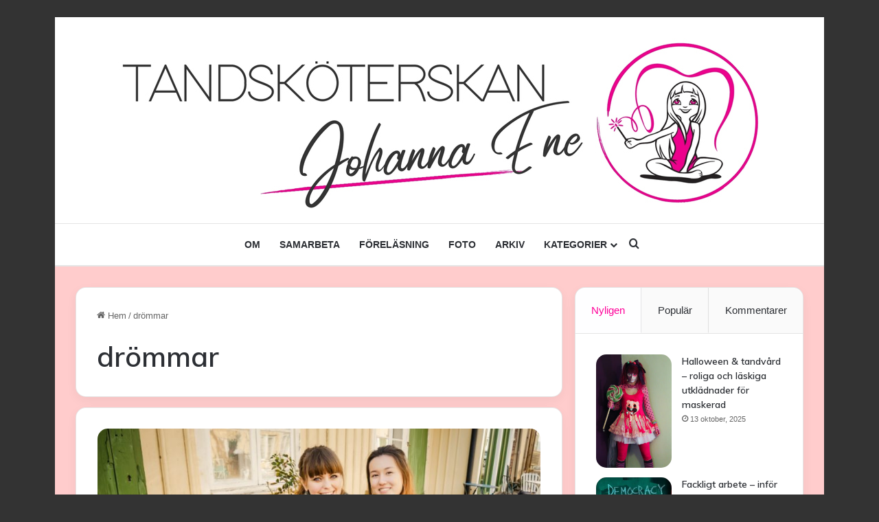

--- FILE ---
content_type: text/html; charset=UTF-8
request_url: https://www.tandskoterskan.net/tag/drommar/
body_size: 25660
content:
<!DOCTYPE html>
<html lang="sv-SE" class="" data-skin="light">
<head>
	<meta charset="UTF-8" />
	<link rel="profile" href="https://gmpg.org/xfn/11" />
	
<meta http-equiv='x-dns-prefetch-control' content='on'>
<link rel='dns-prefetch' href='//cdnjs.cloudflare.com' />
<link rel='dns-prefetch' href='//ajax.googleapis.com' />
<link rel='dns-prefetch' href='//fonts.googleapis.com' />
<link rel='dns-prefetch' href='//fonts.gstatic.com' />
<link rel='dns-prefetch' href='//s.gravatar.com' />
<link rel='dns-prefetch' href='//www.google-analytics.com' />
<link rel='preload' as='script' href='https://ajax.googleapis.com/ajax/libs/webfont/1/webfont.js'>
<meta name='robots' content='index, follow, max-image-preview:large, max-snippet:-1, max-video-preview:-1' />

	<!-- This site is optimized with the Yoast SEO plugin v26.7 - https://yoast.com/wordpress/plugins/seo/ -->
	<title>drömmar-arkiv - Tandsköterskan Johanna Ene</title>
	<link rel="canonical" href="https://www.tandskoterskan.net/tag/drommar/" />
	<meta property="og:locale" content="sv_SE" />
	<meta property="og:type" content="article" />
	<meta property="og:title" content="drömmar-arkiv - Tandsköterskan Johanna Ene" />
	<meta property="og:url" content="https://www.tandskoterskan.net/tag/drommar/" />
	<meta property="og:site_name" content="Tandsköterskan Johanna Ene" />
	<meta property="og:image" content="https://www.tandskoterskan.net/wp-content/uploads/2018/02/logo-horizontal.png" />
	<meta property="og:image:width" content="2000" />
	<meta property="og:image:height" content="540" />
	<meta property="og:image:type" content="image/png" />
	<meta name="twitter:card" content="summary_large_image" />
	<script type="application/ld+json" class="yoast-schema-graph">{"@context":"https://schema.org","@graph":[{"@type":"CollectionPage","@id":"https://www.tandskoterskan.net/tag/drommar/","url":"https://www.tandskoterskan.net/tag/drommar/","name":"drömmar-arkiv - Tandsköterskan Johanna Ene","isPartOf":{"@id":"https://www.tandskoterskan.net/#website"},"primaryImageOfPage":{"@id":"https://www.tandskoterskan.net/tag/drommar/#primaryimage"},"image":{"@id":"https://www.tandskoterskan.net/tag/drommar/#primaryimage"},"thumbnailUrl":"https://www.tandskoterskan.net/wp-content/uploads/2019/03/P1020089-2.jpg","breadcrumb":{"@id":"https://www.tandskoterskan.net/tag/drommar/#breadcrumb"},"inLanguage":"sv-SE"},{"@type":"ImageObject","inLanguage":"sv-SE","@id":"https://www.tandskoterskan.net/tag/drommar/#primaryimage","url":"https://www.tandskoterskan.net/wp-content/uploads/2019/03/P1020089-2.jpg","contentUrl":"https://www.tandskoterskan.net/wp-content/uploads/2019/03/P1020089-2.jpg","width":900,"height":676,"caption":"Tandsköterska Johanna Ene och tandsköterska Hanna Lopez sitter på hund i Alingsås."},{"@type":"BreadcrumbList","@id":"https://www.tandskoterskan.net/tag/drommar/#breadcrumb","itemListElement":[{"@type":"ListItem","position":1,"name":"Hem","item":"https://www.tandskoterskan.net/"},{"@type":"ListItem","position":2,"name":"drömmar"}]},{"@type":"WebSite","@id":"https://www.tandskoterskan.net/#website","url":"https://www.tandskoterskan.net/","name":"Tandsköterskan Johanna Ene","description":"En blogg ur yrket för både insatta och utsatta av tandsköterska Johanna Ene.","publisher":{"@id":"https://www.tandskoterskan.net/#/schema/person/ab82940ce13d2cebaaa94b60dfdd3881"},"potentialAction":[{"@type":"SearchAction","target":{"@type":"EntryPoint","urlTemplate":"https://www.tandskoterskan.net/?s={search_term_string}"},"query-input":{"@type":"PropertyValueSpecification","valueRequired":true,"valueName":"search_term_string"}}],"inLanguage":"sv-SE"},{"@type":["Person","Organization"],"@id":"https://www.tandskoterskan.net/#/schema/person/ab82940ce13d2cebaaa94b60dfdd3881","name":"Johanna","image":{"@type":"ImageObject","inLanguage":"sv-SE","@id":"https://www.tandskoterskan.net/#/schema/person/image/","url":"https://www.tandskoterskan.net/wp-content/uploads/2018/02/logo-horizontal.png","contentUrl":"https://www.tandskoterskan.net/wp-content/uploads/2018/02/logo-horizontal.png","width":2000,"height":540,"caption":"Johanna"},"logo":{"@id":"https://www.tandskoterskan.net/#/schema/person/image/"},"sameAs":["https://www.tandskoterskan.net"]}]}</script>
	<!-- / Yoast SEO plugin. -->


<link rel='dns-prefetch' href='//www.googletagmanager.com' />
<link rel='dns-prefetch' href='//pagead2.googlesyndication.com' />
<link rel='dns-prefetch' href='//fundingchoicesmessages.google.com' />
<link rel="alternate" type="application/rss+xml" title="Tandsköterskan Johanna Ene &raquo; Webbflöde" href="https://www.tandskoterskan.net/feed/" />
<link rel="alternate" type="application/rss+xml" title="Tandsköterskan Johanna Ene &raquo; Kommentarsflöde" href="https://www.tandskoterskan.net/comments/feed/" />
<link rel="alternate" type="application/rss+xml" title="Tandsköterskan Johanna Ene &raquo; etikettflöde för drömmar" href="https://www.tandskoterskan.net/tag/drommar/feed/" />

		<style type="text/css">
			:root{				
			--tie-preset-gradient-1: linear-gradient(135deg, rgba(6, 147, 227, 1) 0%, rgb(155, 81, 224) 100%);
			--tie-preset-gradient-2: linear-gradient(135deg, rgb(122, 220, 180) 0%, rgb(0, 208, 130) 100%);
			--tie-preset-gradient-3: linear-gradient(135deg, rgba(252, 185, 0, 1) 0%, rgba(255, 105, 0, 1) 100%);
			--tie-preset-gradient-4: linear-gradient(135deg, rgba(255, 105, 0, 1) 0%, rgb(207, 46, 46) 100%);
			--tie-preset-gradient-5: linear-gradient(135deg, rgb(238, 238, 238) 0%, rgb(169, 184, 195) 100%);
			--tie-preset-gradient-6: linear-gradient(135deg, rgb(74, 234, 220) 0%, rgb(151, 120, 209) 20%, rgb(207, 42, 186) 40%, rgb(238, 44, 130) 60%, rgb(251, 105, 98) 80%, rgb(254, 248, 76) 100%);
			--tie-preset-gradient-7: linear-gradient(135deg, rgb(255, 206, 236) 0%, rgb(152, 150, 240) 100%);
			--tie-preset-gradient-8: linear-gradient(135deg, rgb(254, 205, 165) 0%, rgb(254, 45, 45) 50%, rgb(107, 0, 62) 100%);
			--tie-preset-gradient-9: linear-gradient(135deg, rgb(255, 203, 112) 0%, rgb(199, 81, 192) 50%, rgb(65, 88, 208) 100%);
			--tie-preset-gradient-10: linear-gradient(135deg, rgb(255, 245, 203) 0%, rgb(182, 227, 212) 50%, rgb(51, 167, 181) 100%);
			--tie-preset-gradient-11: linear-gradient(135deg, rgb(202, 248, 128) 0%, rgb(113, 206, 126) 100%);
			--tie-preset-gradient-12: linear-gradient(135deg, rgb(2, 3, 129) 0%, rgb(40, 116, 252) 100%);
			--tie-preset-gradient-13: linear-gradient(135deg, #4D34FA, #ad34fa);
			--tie-preset-gradient-14: linear-gradient(135deg, #0057FF, #31B5FF);
			--tie-preset-gradient-15: linear-gradient(135deg, #FF007A, #FF81BD);
			--tie-preset-gradient-16: linear-gradient(135deg, #14111E, #4B4462);
			--tie-preset-gradient-17: linear-gradient(135deg, #F32758, #FFC581);

			
					--main-nav-background: #FFFFFF;
					--main-nav-secondry-background: rgba(0,0,0,0.03);
					--main-nav-primary-color: #0088ff;
					--main-nav-contrast-primary-color: #FFFFFF;
					--main-nav-text-color: #2c2f34;
					--main-nav-secondry-text-color: rgba(0,0,0,0.5);
					--main-nav-main-border-color: rgba(0,0,0,0.1);
					--main-nav-secondry-border-color: rgba(0,0,0,0.08);
				
			}
		</style>
	<meta name="viewport" content="width=device-width, initial-scale=1.0" /><style id='wp-img-auto-sizes-contain-inline-css' type='text/css'>
img:is([sizes=auto i],[sizes^="auto," i]){contain-intrinsic-size:3000px 1500px}
/*# sourceURL=wp-img-auto-sizes-contain-inline-css */
</style>
<style id='wp-emoji-styles-inline-css' type='text/css'>

	img.wp-smiley, img.emoji {
		display: inline !important;
		border: none !important;
		box-shadow: none !important;
		height: 1em !important;
		width: 1em !important;
		margin: 0 0.07em !important;
		vertical-align: -0.1em !important;
		background: none !important;
		padding: 0 !important;
	}
/*# sourceURL=wp-emoji-styles-inline-css */
</style>
<link rel='stylesheet' id='tie-css-base-css' href='https://www.tandskoterskan.net/wp-content/themes/jannah/assets/css/base.min.css?ver=7.6.2' type='text/css' media='all' />
<link rel='stylesheet' id='tie-css-styles-css' href='https://www.tandskoterskan.net/wp-content/themes/jannah/assets/css/style.min.css?ver=7.6.2' type='text/css' media='all' />
<link rel='stylesheet' id='tie-css-widgets-css' href='https://www.tandskoterskan.net/wp-content/themes/jannah/assets/css/widgets.min.css?ver=7.6.2' type='text/css' media='all' />
<link rel='stylesheet' id='tie-css-helpers-css' href='https://www.tandskoterskan.net/wp-content/themes/jannah/assets/css/helpers.min.css?ver=7.6.2' type='text/css' media='all' />
<link rel='stylesheet' id='tie-fontawesome5-css' href='https://www.tandskoterskan.net/wp-content/themes/jannah/assets/css/fontawesome.css?ver=7.6.2' type='text/css' media='all' />
<link rel='stylesheet' id='tie-css-ilightbox-css' href='https://www.tandskoterskan.net/wp-content/themes/jannah/assets/ilightbox/dark-skin/skin.css?ver=7.6.2' type='text/css' media='all' />
<link rel='stylesheet' id='tie-css-shortcodes-css' href='https://www.tandskoterskan.net/wp-content/themes/jannah/assets/css/plugins/shortcodes.min.css?ver=7.6.2' type='text/css' media='all' />
<link rel='stylesheet' id='taqyeem-styles-css' href='https://www.tandskoterskan.net/wp-content/themes/jannah/assets/css/plugins/taqyeem.min.css?ver=7.6.2' type='text/css' media='all' />
<style id='taqyeem-styles-inline-css' type='text/css'>
.wf-active .logo-text,.wf-active h1,.wf-active h2,.wf-active h3,.wf-active h4,.wf-active h5,.wf-active h6,.wf-active .the-subtitle{font-family: 'Muli';}#main-nav .main-menu > ul ul li a{font-weight: 400;}#tie-body{background-color: #333333;}:root:root{--brand-color: #ff0099;--dark-brand-color: #cd0067;--bright-color: #FFFFFF;--base-color: #2c2f34;}#reading-position-indicator{box-shadow: 0 0 10px rgba( 255,0,153,0.7);}:root:root{--brand-color: #ff0099;--dark-brand-color: #cd0067;--bright-color: #FFFFFF;--base-color: #2c2f34;}#reading-position-indicator{box-shadow: 0 0 10px rgba( 255,0,153,0.7);}.tie-weather-widget.widget,.container-wrapper{box-shadow: 0 5px 15px 0 rgba(0,0,0,0.05);}.dark-skin .tie-weather-widget.widget,.dark-skin .container-wrapper{box-shadow: 0 5px 15px 0 rgba(0,0,0,0.2);}#content a:hover{text-decoration: underline !important;}#header-notification-bar{background: var( --tie-preset-gradient-13 );}#header-notification-bar{--tie-buttons-color: #FFFFFF;--tie-buttons-border-color: #FFFFFF;--tie-buttons-hover-color: #e1e1e1;--tie-buttons-hover-text: #000000;}#header-notification-bar{--tie-buttons-text: #000000;}#theme-header:not(.main-nav-boxed) #main-nav,.main-nav-boxed .main-menu-wrapper{border-top-width:1px !important;border-bottom-width:2px !important;border-style: solid;border-right: 0 none;border-left : 0 none;}.main-nav-boxed #main-nav.fixed-nav{box-shadow: none;}.main-nav,.search-in-main-nav{--main-nav-primary-color: #ff0099;--tie-buttons-color: #ff0099;--tie-buttons-border-color: #ff0099;--tie-buttons-text: #FFFFFF;--tie-buttons-hover-color: #e1007b;}#main-nav .mega-links-head:after,#main-nav .cats-horizontal a.is-active,#main-nav .cats-horizontal a:hover,#main-nav .spinner > div{background-color: #ff0099;}#main-nav .menu ul li:hover > a,#main-nav .menu ul li.current-menu-item:not(.mega-link-column) > a,#main-nav .components a:hover,#main-nav .components > li:hover > a,#main-nav #search-submit:hover,#main-nav .cats-vertical a.is-active,#main-nav .cats-vertical a:hover,#main-nav .mega-menu .post-meta a:hover,#main-nav .mega-menu .post-box-title a:hover,#autocomplete-suggestions.search-in-main-nav a:hover,#main-nav .spinner-circle:after{color: #ff0099;}#main-nav .menu > li.tie-current-menu > a,#main-nav .menu > li:hover > a,.theme-header #main-nav .mega-menu .cats-horizontal a.is-active,.theme-header #main-nav .mega-menu .cats-horizontal a:hover{color: #FFFFFF;}#main-nav .menu > li.tie-current-menu > a:before,#main-nav .menu > li:hover > a:before{border-top-color: #FFFFFF;}#tie-body .sidebar .widget-title:after{background-color: #ffffff;}#tie-body .sidebar .widget-title:before{border-top-color: #ffffff;}#tie-container #tie-wrapper,.post-layout-8 #content{background-color: #ffcccc;}#tie-wrapper #theme-header{background-color: #ffffff;}#logo.text-logo a,#logo.text-logo a:hover{color: #000000;}@media (max-width: 991px){#tie-wrapper #theme-header .logo-container.fixed-nav{background-color: rgba(255,255,255,0.95);}}#footer{margin-top: 20px;padding-bottom: 20px;}#footer .footer-widget-area:first-child{padding-top: 20px;}a#go-to-top{background-color: #ff0099;}a#go-to-top{color: #ffffff;}.tie-cat-1974,.tie-cat-item-1974 > span{background-color:#e67e22 !important;color:#FFFFFF !important;}.tie-cat-1974:after{border-top-color:#e67e22 !important;}.tie-cat-1974:hover{background-color:#c86004 !important;}.tie-cat-1974:hover:after{border-top-color:#c86004 !important;}.tie-cat-1981,.tie-cat-item-1981 > span{background-color:#2ecc71 !important;color:#FFFFFF !important;}.tie-cat-1981:after{border-top-color:#2ecc71 !important;}.tie-cat-1981:hover{background-color:#10ae53 !important;}.tie-cat-1981:hover:after{border-top-color:#10ae53 !important;}.tie-cat-1986,.tie-cat-item-1986 > span{background-color:#9b59b6 !important;color:#FFFFFF !important;}.tie-cat-1986:after{border-top-color:#9b59b6 !important;}.tie-cat-1986:hover{background-color:#7d3b98 !important;}.tie-cat-1986:hover:after{border-top-color:#7d3b98 !important;}.tie-cat-1989,.tie-cat-item-1989 > span{background-color:#34495e !important;color:#FFFFFF !important;}.tie-cat-1989:after{border-top-color:#34495e !important;}.tie-cat-1989:hover{background-color:#162b40 !important;}.tie-cat-1989:hover:after{border-top-color:#162b40 !important;}.tie-cat-1991,.tie-cat-item-1991 > span{background-color:#795548 !important;color:#FFFFFF !important;}.tie-cat-1991:after{border-top-color:#795548 !important;}.tie-cat-1991:hover{background-color:#5b372a !important;}.tie-cat-1991:hover:after{border-top-color:#5b372a !important;}.tie-cat-1992,.tie-cat-item-1992 > span{background-color:#4CAF50 !important;color:#FFFFFF !important;}.tie-cat-1992:after{border-top-color:#4CAF50 !important;}.tie-cat-1992:hover{background-color:#2e9132 !important;}.tie-cat-1992:hover:after{border-top-color:#2e9132 !important;}@media (min-width: 1200px){.container{width: auto;}}.boxed-layout #tie-wrapper,.boxed-layout .fixed-nav{max-width: 1120px;}@media (min-width: 1090px){.container,.wide-next-prev-slider-wrapper .slider-main-container{max-width: 1090px;}}body .mag-box .breaking,body .social-icons-widget .social-icons-item .social-link,body .widget_product_tag_cloud a,body .widget_tag_cloud a,body .post-tags a,body .widget_layered_nav_filters a,body .post-bottom-meta-title,body .post-bottom-meta a,body .post-cat,body .show-more-button,body #instagram-link.is-expanded .follow-button,body .cat-counter a + span,body .mag-box-options .slider-arrow-nav a,body .main-menu .cats-horizontal li a,body #instagram-link.is-compact,body .pages-numbers a,body .pages-nav-item,body .bp-pagination-links .page-numbers,body .fullwidth-area .widget_tag_cloud .tagcloud a,body ul.breaking-news-nav li.jnt-prev,body ul.breaking-news-nav li.jnt-next,body #tie-popup-search-mobile table.gsc-search-box{border-radius: 35px;}body .mag-box ul.breaking-news-nav li{border: 0 !important;}body #instagram-link.is-compact{padding-right: 40px;padding-left: 40px;}body .post-bottom-meta-title,body .post-bottom-meta a,body .more-link{padding-right: 15px;padding-left: 15px;}body #masonry-grid .container-wrapper .post-thumb img{border-radius: 0px;}body .video-thumbnail,body .review-item,body .review-summary,body .user-rate-wrap,body textarea,body input,body select{border-radius: 5px;}body .post-content-slideshow,body #tie-read-next,body .prev-next-post-nav .post-thumb,body .post-thumb img,body .container-wrapper,body .tie-popup-container .container-wrapper,body .widget,body .tie-grid-slider .grid-item,body .slider-vertical-navigation .slide,body .boxed-slider:not(.tie-grid-slider) .slide,body .buddypress-wrap .activity-list .load-more a,body .buddypress-wrap .activity-list .load-newest a,body .woocommerce .products .product .product-img img,body .woocommerce .products .product .product-img,body .woocommerce .woocommerce-tabs,body .woocommerce div.product .related.products,body .woocommerce div.product .up-sells.products,body .woocommerce .cart_totals,.woocommerce .cross-sells,body .big-thumb-left-box-inner,body .miscellaneous-box .posts-items li:first-child,body .single-big-img,body .masonry-with-spaces .container-wrapper .slide,body .news-gallery-items li .post-thumb,body .scroll-2-box .slide,.magazine1.archive:not(.bbpress) .entry-header-outer,.magazine1.search .entry-header-outer,.magazine1.archive:not(.bbpress) .mag-box .container-wrapper,.magazine1.search .mag-box .container-wrapper,body.magazine1 .entry-header-outer + .mag-box,body .digital-rating-static,body .entry q,body .entry blockquote,body #instagram-link.is-expanded,body.single-post .featured-area,body.post-layout-8 #content,body .footer-boxed-widget-area,body .tie-video-main-slider,body .post-thumb-overlay,body .widget_media_image img,body .stream-item-mag img,body .media-page-layout .post-element{border-radius: 15px;}#subcategories-section .container-wrapper{border-radius: 15px !important;margin-top: 15px !important;border-top-width: 1px !important;}@media (max-width: 767px) {.tie-video-main-slider iframe{border-top-right-radius: 15px;border-top-left-radius: 15px;}}.magazine1.archive:not(.bbpress) .mag-box .container-wrapper,.magazine1.search .mag-box .container-wrapper{margin-top: 15px;border-top-width: 1px;}body .section-wrapper:not(.container-full) .wide-slider-wrapper .slider-main-container,body .section-wrapper:not(.container-full) .wide-slider-three-slids-wrapper{border-radius: 15px;overflow: hidden;}body .wide-slider-nav-wrapper,body .share-buttons-bottom,body .first-post-gradient li:first-child .post-thumb:after,body .scroll-2-box .post-thumb:after{border-bottom-left-radius: 15px;border-bottom-right-radius: 15px;}body .main-menu .menu-sub-content,body .comp-sub-menu{border-bottom-left-radius: 10px;border-bottom-right-radius: 10px;}body.single-post .featured-area{overflow: hidden;}body #check-also-box.check-also-left{border-top-right-radius: 15px;border-bottom-right-radius: 15px;}body #check-also-box.check-also-right{border-top-left-radius: 15px;border-bottom-left-radius: 15px;}body .mag-box .breaking-news-nav li:last-child{border-top-right-radius: 35px;border-bottom-right-radius: 35px;}body .mag-box .breaking-title:before{border-top-left-radius: 35px;border-bottom-left-radius: 35px;}body .tabs li:last-child a,body .full-overlay-title li:not(.no-post-thumb) .block-title-overlay{border-top-right-radius: 15px;}body .center-overlay-title li:not(.no-post-thumb) .block-title-overlay,body .tabs li:first-child a{border-top-left-radius: 15px;}
/*# sourceURL=taqyeem-styles-inline-css */
</style>
<script type="text/javascript" src="https://www.tandskoterskan.net/wp-includes/js/jquery/jquery.min.js?ver=3.7.1" id="jquery-core-js"></script>
<script type="text/javascript" src="https://www.tandskoterskan.net/wp-includes/js/jquery/jquery-migrate.min.js?ver=3.4.1" id="jquery-migrate-js"></script>

<!-- Kodblock för ”Google-tagg (gtag.js)” tillagt av Site Kit -->
<!-- Kodblock för ”Google Analytics” tillagt av Site Kit -->
<script type="text/javascript" src="https://www.googletagmanager.com/gtag/js?id=GT-MJJRVBZ" id="google_gtagjs-js" async></script>
<script type="text/javascript" id="google_gtagjs-js-after">
/* <![CDATA[ */
window.dataLayer = window.dataLayer || [];function gtag(){dataLayer.push(arguments);}
gtag("set","linker",{"domains":["www.tandskoterskan.net"]});
gtag("js", new Date());
gtag("set", "developer_id.dZTNiMT", true);
gtag("config", "GT-MJJRVBZ");
//# sourceURL=google_gtagjs-js-after
/* ]]> */
</script>
<link rel="https://api.w.org/" href="https://www.tandskoterskan.net/wp-json/" /><link rel="alternate" title="JSON" type="application/json" href="https://www.tandskoterskan.net/wp-json/wp/v2/tags/714" /><link rel="EditURI" type="application/rsd+xml" title="RSD" href="https://www.tandskoterskan.net/xmlrpc.php?rsd" />
<meta name="generator" content="WordPress 6.9" />
<meta name="generator" content="Site Kit by Google 1.170.0" /><script type='text/javascript'>
/* <![CDATA[ */
var taqyeem = {"ajaxurl":"https://www.tandskoterskan.net/wp-admin/admin-ajax.php" , "your_rating":"Your Rating:"};
/* ]]> */
</script>

<style>div.floatingchat-container-wrap{max-width:157px}iframe.floatingchat-container{width:100%}</style><meta http-equiv="X-UA-Compatible" content="IE=edge">
<meta name="theme-color" content="#ffffff" />
<!-- Metatagg för ”Google AdSense” tillagt av Site Kit -->
<meta name="google-adsense-platform-account" content="ca-host-pub-2644536267352236">
<meta name="google-adsense-platform-domain" content="sitekit.withgoogle.com">
<!-- Avslut av metatagg för ”Google AdSense” tillagd av Site Kit -->

<!-- Kodblock för ”Google AdSense” tillagt av Site Kit -->
<script type="text/javascript" async="async" src="https://pagead2.googlesyndication.com/pagead/js/adsbygoogle.js?client=ca-pub-3360302009944540&amp;host=ca-host-pub-2644536267352236" crossorigin="anonymous"></script>

<!-- Avslut av kodblock för ”Google AdSense” tillagt av Site Kit -->

<!-- Kodblock för ”Google AdSense Ad Blocking Recovery” tillagt av Site Kit -->
<script async src="https://fundingchoicesmessages.google.com/i/pub-3360302009944540?ers=1" nonce="VoTfuTI6bAfu1bdRPACwXw"></script><script nonce="VoTfuTI6bAfu1bdRPACwXw">(function() {function signalGooglefcPresent() {if (!window.frames['googlefcPresent']) {if (document.body) {const iframe = document.createElement('iframe'); iframe.style = 'width: 0; height: 0; border: none; z-index: -1000; left: -1000px; top: -1000px;'; iframe.style.display = 'none'; iframe.name = 'googlefcPresent'; document.body.appendChild(iframe);} else {setTimeout(signalGooglefcPresent, 0);}}}signalGooglefcPresent();})();</script>
<!-- Avslut av kodblock för ”Google AdSense Ad Blocking Recovery” tillagt av Site Kit -->

<!-- Kodblock med felskydd för ”Google AdSense Ad Blocking Recovery” tillagt av Site Kit -->
<script>(function(){'use strict';function aa(a){var b=0;return function(){return b<a.length?{done:!1,value:a[b++]}:{done:!0}}}var ba="function"==typeof Object.defineProperties?Object.defineProperty:function(a,b,c){if(a==Array.prototype||a==Object.prototype)return a;a[b]=c.value;return a};
function ea(a){a=["object"==typeof globalThis&&globalThis,a,"object"==typeof window&&window,"object"==typeof self&&self,"object"==typeof global&&global];for(var b=0;b<a.length;++b){var c=a[b];if(c&&c.Math==Math)return c}throw Error("Cannot find global object");}var fa=ea(this);function ha(a,b){if(b)a:{var c=fa;a=a.split(".");for(var d=0;d<a.length-1;d++){var e=a[d];if(!(e in c))break a;c=c[e]}a=a[a.length-1];d=c[a];b=b(d);b!=d&&null!=b&&ba(c,a,{configurable:!0,writable:!0,value:b})}}
var ia="function"==typeof Object.create?Object.create:function(a){function b(){}b.prototype=a;return new b},l;if("function"==typeof Object.setPrototypeOf)l=Object.setPrototypeOf;else{var m;a:{var ja={a:!0},ka={};try{ka.__proto__=ja;m=ka.a;break a}catch(a){}m=!1}l=m?function(a,b){a.__proto__=b;if(a.__proto__!==b)throw new TypeError(a+" is not extensible");return a}:null}var la=l;
function n(a,b){a.prototype=ia(b.prototype);a.prototype.constructor=a;if(la)la(a,b);else for(var c in b)if("prototype"!=c)if(Object.defineProperties){var d=Object.getOwnPropertyDescriptor(b,c);d&&Object.defineProperty(a,c,d)}else a[c]=b[c];a.A=b.prototype}function ma(){for(var a=Number(this),b=[],c=a;c<arguments.length;c++)b[c-a]=arguments[c];return b}
var na="function"==typeof Object.assign?Object.assign:function(a,b){for(var c=1;c<arguments.length;c++){var d=arguments[c];if(d)for(var e in d)Object.prototype.hasOwnProperty.call(d,e)&&(a[e]=d[e])}return a};ha("Object.assign",function(a){return a||na});/*

 Copyright The Closure Library Authors.
 SPDX-License-Identifier: Apache-2.0
*/
var p=this||self;function q(a){return a};var t,u;a:{for(var oa=["CLOSURE_FLAGS"],v=p,x=0;x<oa.length;x++)if(v=v[oa[x]],null==v){u=null;break a}u=v}var pa=u&&u[610401301];t=null!=pa?pa:!1;var z,qa=p.navigator;z=qa?qa.userAgentData||null:null;function A(a){return t?z?z.brands.some(function(b){return(b=b.brand)&&-1!=b.indexOf(a)}):!1:!1}function B(a){var b;a:{if(b=p.navigator)if(b=b.userAgent)break a;b=""}return-1!=b.indexOf(a)};function C(){return t?!!z&&0<z.brands.length:!1}function D(){return C()?A("Chromium"):(B("Chrome")||B("CriOS"))&&!(C()?0:B("Edge"))||B("Silk")};var ra=C()?!1:B("Trident")||B("MSIE");!B("Android")||D();D();B("Safari")&&(D()||(C()?0:B("Coast"))||(C()?0:B("Opera"))||(C()?0:B("Edge"))||(C()?A("Microsoft Edge"):B("Edg/"))||C()&&A("Opera"));var sa={},E=null;var ta="undefined"!==typeof Uint8Array,ua=!ra&&"function"===typeof btoa;var F="function"===typeof Symbol&&"symbol"===typeof Symbol()?Symbol():void 0,G=F?function(a,b){a[F]|=b}:function(a,b){void 0!==a.g?a.g|=b:Object.defineProperties(a,{g:{value:b,configurable:!0,writable:!0,enumerable:!1}})};function va(a){var b=H(a);1!==(b&1)&&(Object.isFrozen(a)&&(a=Array.prototype.slice.call(a)),I(a,b|1))}
var H=F?function(a){return a[F]|0}:function(a){return a.g|0},J=F?function(a){return a[F]}:function(a){return a.g},I=F?function(a,b){a[F]=b}:function(a,b){void 0!==a.g?a.g=b:Object.defineProperties(a,{g:{value:b,configurable:!0,writable:!0,enumerable:!1}})};function wa(){var a=[];G(a,1);return a}function xa(a,b){I(b,(a|0)&-99)}function K(a,b){I(b,(a|34)&-73)}function L(a){a=a>>11&1023;return 0===a?536870912:a};var M={};function N(a){return null!==a&&"object"===typeof a&&!Array.isArray(a)&&a.constructor===Object}var O,ya=[];I(ya,39);O=Object.freeze(ya);var P;function Q(a,b){P=b;a=new a(b);P=void 0;return a}
function R(a,b,c){null==a&&(a=P);P=void 0;if(null==a){var d=96;c?(a=[c],d|=512):a=[];b&&(d=d&-2095105|(b&1023)<<11)}else{if(!Array.isArray(a))throw Error();d=H(a);if(d&64)return a;d|=64;if(c&&(d|=512,c!==a[0]))throw Error();a:{c=a;var e=c.length;if(e){var f=e-1,g=c[f];if(N(g)){d|=256;b=(d>>9&1)-1;e=f-b;1024<=e&&(za(c,b,g),e=1023);d=d&-2095105|(e&1023)<<11;break a}}b&&(g=(d>>9&1)-1,b=Math.max(b,e-g),1024<b&&(za(c,g,{}),d|=256,b=1023),d=d&-2095105|(b&1023)<<11)}}I(a,d);return a}
function za(a,b,c){for(var d=1023+b,e=a.length,f=d;f<e;f++){var g=a[f];null!=g&&g!==c&&(c[f-b]=g)}a.length=d+1;a[d]=c};function Aa(a){switch(typeof a){case "number":return isFinite(a)?a:String(a);case "boolean":return a?1:0;case "object":if(a&&!Array.isArray(a)&&ta&&null!=a&&a instanceof Uint8Array){if(ua){for(var b="",c=0,d=a.length-10240;c<d;)b+=String.fromCharCode.apply(null,a.subarray(c,c+=10240));b+=String.fromCharCode.apply(null,c?a.subarray(c):a);a=btoa(b)}else{void 0===b&&(b=0);if(!E){E={};c="ABCDEFGHIJKLMNOPQRSTUVWXYZabcdefghijklmnopqrstuvwxyz0123456789".split("");d=["+/=","+/","-_=","-_.","-_"];for(var e=
0;5>e;e++){var f=c.concat(d[e].split(""));sa[e]=f;for(var g=0;g<f.length;g++){var h=f[g];void 0===E[h]&&(E[h]=g)}}}b=sa[b];c=Array(Math.floor(a.length/3));d=b[64]||"";for(e=f=0;f<a.length-2;f+=3){var k=a[f],w=a[f+1];h=a[f+2];g=b[k>>2];k=b[(k&3)<<4|w>>4];w=b[(w&15)<<2|h>>6];h=b[h&63];c[e++]=g+k+w+h}g=0;h=d;switch(a.length-f){case 2:g=a[f+1],h=b[(g&15)<<2]||d;case 1:a=a[f],c[e]=b[a>>2]+b[(a&3)<<4|g>>4]+h+d}a=c.join("")}return a}}return a};function Ba(a,b,c){a=Array.prototype.slice.call(a);var d=a.length,e=b&256?a[d-1]:void 0;d+=e?-1:0;for(b=b&512?1:0;b<d;b++)a[b]=c(a[b]);if(e){b=a[b]={};for(var f in e)Object.prototype.hasOwnProperty.call(e,f)&&(b[f]=c(e[f]))}return a}function Da(a,b,c,d,e,f){if(null!=a){if(Array.isArray(a))a=e&&0==a.length&&H(a)&1?void 0:f&&H(a)&2?a:Ea(a,b,c,void 0!==d,e,f);else if(N(a)){var g={},h;for(h in a)Object.prototype.hasOwnProperty.call(a,h)&&(g[h]=Da(a[h],b,c,d,e,f));a=g}else a=b(a,d);return a}}
function Ea(a,b,c,d,e,f){var g=d||c?H(a):0;d=d?!!(g&32):void 0;a=Array.prototype.slice.call(a);for(var h=0;h<a.length;h++)a[h]=Da(a[h],b,c,d,e,f);c&&c(g,a);return a}function Fa(a){return a.s===M?a.toJSON():Aa(a)};function Ga(a,b,c){c=void 0===c?K:c;if(null!=a){if(ta&&a instanceof Uint8Array)return b?a:new Uint8Array(a);if(Array.isArray(a)){var d=H(a);if(d&2)return a;if(b&&!(d&64)&&(d&32||0===d))return I(a,d|34),a;a=Ea(a,Ga,d&4?K:c,!0,!1,!0);b=H(a);b&4&&b&2&&Object.freeze(a);return a}a.s===M&&(b=a.h,c=J(b),a=c&2?a:Q(a.constructor,Ha(b,c,!0)));return a}}function Ha(a,b,c){var d=c||b&2?K:xa,e=!!(b&32);a=Ba(a,b,function(f){return Ga(f,e,d)});G(a,32|(c?2:0));return a};function Ia(a,b){a=a.h;return Ja(a,J(a),b)}function Ja(a,b,c,d){if(-1===c)return null;if(c>=L(b)){if(b&256)return a[a.length-1][c]}else{var e=a.length;if(d&&b&256&&(d=a[e-1][c],null!=d))return d;b=c+((b>>9&1)-1);if(b<e)return a[b]}}function Ka(a,b,c,d,e){var f=L(b);if(c>=f||e){e=b;if(b&256)f=a[a.length-1];else{if(null==d)return;f=a[f+((b>>9&1)-1)]={};e|=256}f[c]=d;e&=-1025;e!==b&&I(a,e)}else a[c+((b>>9&1)-1)]=d,b&256&&(d=a[a.length-1],c in d&&delete d[c]),b&1024&&I(a,b&-1025)}
function La(a,b){var c=Ma;var d=void 0===d?!1:d;var e=a.h;var f=J(e),g=Ja(e,f,b,d);var h=!1;if(null==g||"object"!==typeof g||(h=Array.isArray(g))||g.s!==M)if(h){var k=h=H(g);0===k&&(k|=f&32);k|=f&2;k!==h&&I(g,k);c=new c(g)}else c=void 0;else c=g;c!==g&&null!=c&&Ka(e,f,b,c,d);e=c;if(null==e)return e;a=a.h;f=J(a);f&2||(g=e,c=g.h,h=J(c),g=h&2?Q(g.constructor,Ha(c,h,!1)):g,g!==e&&(e=g,Ka(a,f,b,e,d)));return e}function Na(a,b){a=Ia(a,b);return null==a||"string"===typeof a?a:void 0}
function Oa(a,b){a=Ia(a,b);return null!=a?a:0}function S(a,b){a=Na(a,b);return null!=a?a:""};function T(a,b,c){this.h=R(a,b,c)}T.prototype.toJSON=function(){var a=Ea(this.h,Fa,void 0,void 0,!1,!1);return Pa(this,a,!0)};T.prototype.s=M;T.prototype.toString=function(){return Pa(this,this.h,!1).toString()};
function Pa(a,b,c){var d=a.constructor.v,e=L(J(c?a.h:b)),f=!1;if(d){if(!c){b=Array.prototype.slice.call(b);var g;if(b.length&&N(g=b[b.length-1]))for(f=0;f<d.length;f++)if(d[f]>=e){Object.assign(b[b.length-1]={},g);break}f=!0}e=b;c=!c;g=J(a.h);a=L(g);g=(g>>9&1)-1;for(var h,k,w=0;w<d.length;w++)if(k=d[w],k<a){k+=g;var r=e[k];null==r?e[k]=c?O:wa():c&&r!==O&&va(r)}else h||(r=void 0,e.length&&N(r=e[e.length-1])?h=r:e.push(h={})),r=h[k],null==h[k]?h[k]=c?O:wa():c&&r!==O&&va(r)}d=b.length;if(!d)return b;
var Ca;if(N(h=b[d-1])){a:{var y=h;e={};c=!1;for(var ca in y)Object.prototype.hasOwnProperty.call(y,ca)&&(a=y[ca],Array.isArray(a)&&a!=a&&(c=!0),null!=a?e[ca]=a:c=!0);if(c){for(var rb in e){y=e;break a}y=null}}y!=h&&(Ca=!0);d--}for(;0<d;d--){h=b[d-1];if(null!=h)break;var cb=!0}if(!Ca&&!cb)return b;var da;f?da=b:da=Array.prototype.slice.call(b,0,d);b=da;f&&(b.length=d);y&&b.push(y);return b};function Qa(a){return function(b){if(null==b||""==b)b=new a;else{b=JSON.parse(b);if(!Array.isArray(b))throw Error(void 0);G(b,32);b=Q(a,b)}return b}};function Ra(a){this.h=R(a)}n(Ra,T);var Sa=Qa(Ra);var U;function V(a){this.g=a}V.prototype.toString=function(){return this.g+""};var Ta={};function Ua(){return Math.floor(2147483648*Math.random()).toString(36)+Math.abs(Math.floor(2147483648*Math.random())^Date.now()).toString(36)};function Va(a,b){b=String(b);"application/xhtml+xml"===a.contentType&&(b=b.toLowerCase());return a.createElement(b)}function Wa(a){this.g=a||p.document||document}Wa.prototype.appendChild=function(a,b){a.appendChild(b)};/*

 SPDX-License-Identifier: Apache-2.0
*/
function Xa(a,b){a.src=b instanceof V&&b.constructor===V?b.g:"type_error:TrustedResourceUrl";var c,d;(c=(b=null==(d=(c=(a.ownerDocument&&a.ownerDocument.defaultView||window).document).querySelector)?void 0:d.call(c,"script[nonce]"))?b.nonce||b.getAttribute("nonce")||"":"")&&a.setAttribute("nonce",c)};function Ya(a){a=void 0===a?document:a;return a.createElement("script")};function Za(a,b,c,d,e,f){try{var g=a.g,h=Ya(g);h.async=!0;Xa(h,b);g.head.appendChild(h);h.addEventListener("load",function(){e();d&&g.head.removeChild(h)});h.addEventListener("error",function(){0<c?Za(a,b,c-1,d,e,f):(d&&g.head.removeChild(h),f())})}catch(k){f()}};var $a=p.atob("aHR0cHM6Ly93d3cuZ3N0YXRpYy5jb20vaW1hZ2VzL2ljb25zL21hdGVyaWFsL3N5c3RlbS8xeC93YXJuaW5nX2FtYmVyXzI0ZHAucG5n"),ab=p.atob("WW91IGFyZSBzZWVpbmcgdGhpcyBtZXNzYWdlIGJlY2F1c2UgYWQgb3Igc2NyaXB0IGJsb2NraW5nIHNvZnR3YXJlIGlzIGludGVyZmVyaW5nIHdpdGggdGhpcyBwYWdlLg=="),bb=p.atob("RGlzYWJsZSBhbnkgYWQgb3Igc2NyaXB0IGJsb2NraW5nIHNvZnR3YXJlLCB0aGVuIHJlbG9hZCB0aGlzIHBhZ2Uu");function db(a,b,c){this.i=a;this.l=new Wa(this.i);this.g=null;this.j=[];this.m=!1;this.u=b;this.o=c}
function eb(a){if(a.i.body&&!a.m){var b=function(){fb(a);p.setTimeout(function(){return gb(a,3)},50)};Za(a.l,a.u,2,!0,function(){p[a.o]||b()},b);a.m=!0}}
function fb(a){for(var b=W(1,5),c=0;c<b;c++){var d=X(a);a.i.body.appendChild(d);a.j.push(d)}b=X(a);b.style.bottom="0";b.style.left="0";b.style.position="fixed";b.style.width=W(100,110).toString()+"%";b.style.zIndex=W(2147483544,2147483644).toString();b.style["background-color"]=hb(249,259,242,252,219,229);b.style["box-shadow"]="0 0 12px #888";b.style.color=hb(0,10,0,10,0,10);b.style.display="flex";b.style["justify-content"]="center";b.style["font-family"]="Roboto, Arial";c=X(a);c.style.width=W(80,
85).toString()+"%";c.style.maxWidth=W(750,775).toString()+"px";c.style.margin="24px";c.style.display="flex";c.style["align-items"]="flex-start";c.style["justify-content"]="center";d=Va(a.l.g,"IMG");d.className=Ua();d.src=$a;d.alt="Warning icon";d.style.height="24px";d.style.width="24px";d.style["padding-right"]="16px";var e=X(a),f=X(a);f.style["font-weight"]="bold";f.textContent=ab;var g=X(a);g.textContent=bb;Y(a,e,f);Y(a,e,g);Y(a,c,d);Y(a,c,e);Y(a,b,c);a.g=b;a.i.body.appendChild(a.g);b=W(1,5);for(c=
0;c<b;c++)d=X(a),a.i.body.appendChild(d),a.j.push(d)}function Y(a,b,c){for(var d=W(1,5),e=0;e<d;e++){var f=X(a);b.appendChild(f)}b.appendChild(c);c=W(1,5);for(d=0;d<c;d++)e=X(a),b.appendChild(e)}function W(a,b){return Math.floor(a+Math.random()*(b-a))}function hb(a,b,c,d,e,f){return"rgb("+W(Math.max(a,0),Math.min(b,255)).toString()+","+W(Math.max(c,0),Math.min(d,255)).toString()+","+W(Math.max(e,0),Math.min(f,255)).toString()+")"}function X(a){a=Va(a.l.g,"DIV");a.className=Ua();return a}
function gb(a,b){0>=b||null!=a.g&&0!=a.g.offsetHeight&&0!=a.g.offsetWidth||(ib(a),fb(a),p.setTimeout(function(){return gb(a,b-1)},50))}
function ib(a){var b=a.j;var c="undefined"!=typeof Symbol&&Symbol.iterator&&b[Symbol.iterator];if(c)b=c.call(b);else if("number"==typeof b.length)b={next:aa(b)};else throw Error(String(b)+" is not an iterable or ArrayLike");for(c=b.next();!c.done;c=b.next())(c=c.value)&&c.parentNode&&c.parentNode.removeChild(c);a.j=[];(b=a.g)&&b.parentNode&&b.parentNode.removeChild(b);a.g=null};function jb(a,b,c,d,e){function f(k){document.body?g(document.body):0<k?p.setTimeout(function(){f(k-1)},e):b()}function g(k){k.appendChild(h);p.setTimeout(function(){h?(0!==h.offsetHeight&&0!==h.offsetWidth?b():a(),h.parentNode&&h.parentNode.removeChild(h)):a()},d)}var h=kb(c);f(3)}function kb(a){var b=document.createElement("div");b.className=a;b.style.width="1px";b.style.height="1px";b.style.position="absolute";b.style.left="-10000px";b.style.top="-10000px";b.style.zIndex="-10000";return b};function Ma(a){this.h=R(a)}n(Ma,T);function lb(a){this.h=R(a)}n(lb,T);var mb=Qa(lb);function nb(a){a=Na(a,4)||"";if(void 0===U){var b=null;var c=p.trustedTypes;if(c&&c.createPolicy){try{b=c.createPolicy("goog#html",{createHTML:q,createScript:q,createScriptURL:q})}catch(d){p.console&&p.console.error(d.message)}U=b}else U=b}a=(b=U)?b.createScriptURL(a):a;return new V(a,Ta)};function ob(a,b){this.m=a;this.o=new Wa(a.document);this.g=b;this.j=S(this.g,1);this.u=nb(La(this.g,2));this.i=!1;b=nb(La(this.g,13));this.l=new db(a.document,b,S(this.g,12))}ob.prototype.start=function(){pb(this)};
function pb(a){qb(a);Za(a.o,a.u,3,!1,function(){a:{var b=a.j;var c=p.btoa(b);if(c=p[c]){try{var d=Sa(p.atob(c))}catch(e){b=!1;break a}b=b===Na(d,1)}else b=!1}b?Z(a,S(a.g,14)):(Z(a,S(a.g,8)),eb(a.l))},function(){jb(function(){Z(a,S(a.g,7));eb(a.l)},function(){return Z(a,S(a.g,6))},S(a.g,9),Oa(a.g,10),Oa(a.g,11))})}function Z(a,b){a.i||(a.i=!0,a=new a.m.XMLHttpRequest,a.open("GET",b,!0),a.send())}function qb(a){var b=p.btoa(a.j);a.m[b]&&Z(a,S(a.g,5))};(function(a,b){p[a]=function(){var c=ma.apply(0,arguments);p[a]=function(){};b.apply(null,c)}})("__h82AlnkH6D91__",function(a){"function"===typeof window.atob&&(new ob(window,mb(window.atob(a)))).start()});}).call(this);

window.__h82AlnkH6D91__("[base64]/[base64]/[base64]/[base64]");</script>
<!-- Avslut av kodblock med felskydd för ”Google AdSense Ad Blocking Recovery” tillagt av Site Kit -->
<link rel="icon" href="https://www.tandskoterskan.net/wp-content/uploads/2018/05/logo_favicon-150x150.png" sizes="32x32" />
<link rel="icon" href="https://www.tandskoterskan.net/wp-content/uploads/2018/05/logo_favicon.png" sizes="192x192" />
<link rel="apple-touch-icon" href="https://www.tandskoterskan.net/wp-content/uploads/2018/05/logo_favicon.png" />
<meta name="msapplication-TileImage" content="https://www.tandskoterskan.net/wp-content/uploads/2018/05/logo_favicon.png" />
<style id='global-styles-inline-css' type='text/css'>
:root{--wp--preset--aspect-ratio--square: 1;--wp--preset--aspect-ratio--4-3: 4/3;--wp--preset--aspect-ratio--3-4: 3/4;--wp--preset--aspect-ratio--3-2: 3/2;--wp--preset--aspect-ratio--2-3: 2/3;--wp--preset--aspect-ratio--16-9: 16/9;--wp--preset--aspect-ratio--9-16: 9/16;--wp--preset--color--black: #000000;--wp--preset--color--cyan-bluish-gray: #abb8c3;--wp--preset--color--white: #ffffff;--wp--preset--color--pale-pink: #f78da7;--wp--preset--color--vivid-red: #cf2e2e;--wp--preset--color--luminous-vivid-orange: #ff6900;--wp--preset--color--luminous-vivid-amber: #fcb900;--wp--preset--color--light-green-cyan: #7bdcb5;--wp--preset--color--vivid-green-cyan: #00d084;--wp--preset--color--pale-cyan-blue: #8ed1fc;--wp--preset--color--vivid-cyan-blue: #0693e3;--wp--preset--color--vivid-purple: #9b51e0;--wp--preset--color--global-color: #ff0099;--wp--preset--gradient--vivid-cyan-blue-to-vivid-purple: linear-gradient(135deg,rgb(6,147,227) 0%,rgb(155,81,224) 100%);--wp--preset--gradient--light-green-cyan-to-vivid-green-cyan: linear-gradient(135deg,rgb(122,220,180) 0%,rgb(0,208,130) 100%);--wp--preset--gradient--luminous-vivid-amber-to-luminous-vivid-orange: linear-gradient(135deg,rgb(252,185,0) 0%,rgb(255,105,0) 100%);--wp--preset--gradient--luminous-vivid-orange-to-vivid-red: linear-gradient(135deg,rgb(255,105,0) 0%,rgb(207,46,46) 100%);--wp--preset--gradient--very-light-gray-to-cyan-bluish-gray: linear-gradient(135deg,rgb(238,238,238) 0%,rgb(169,184,195) 100%);--wp--preset--gradient--cool-to-warm-spectrum: linear-gradient(135deg,rgb(74,234,220) 0%,rgb(151,120,209) 20%,rgb(207,42,186) 40%,rgb(238,44,130) 60%,rgb(251,105,98) 80%,rgb(254,248,76) 100%);--wp--preset--gradient--blush-light-purple: linear-gradient(135deg,rgb(255,206,236) 0%,rgb(152,150,240) 100%);--wp--preset--gradient--blush-bordeaux: linear-gradient(135deg,rgb(254,205,165) 0%,rgb(254,45,45) 50%,rgb(107,0,62) 100%);--wp--preset--gradient--luminous-dusk: linear-gradient(135deg,rgb(255,203,112) 0%,rgb(199,81,192) 50%,rgb(65,88,208) 100%);--wp--preset--gradient--pale-ocean: linear-gradient(135deg,rgb(255,245,203) 0%,rgb(182,227,212) 50%,rgb(51,167,181) 100%);--wp--preset--gradient--electric-grass: linear-gradient(135deg,rgb(202,248,128) 0%,rgb(113,206,126) 100%);--wp--preset--gradient--midnight: linear-gradient(135deg,rgb(2,3,129) 0%,rgb(40,116,252) 100%);--wp--preset--font-size--small: 13px;--wp--preset--font-size--medium: 20px;--wp--preset--font-size--large: 36px;--wp--preset--font-size--x-large: 42px;--wp--preset--spacing--20: 0.44rem;--wp--preset--spacing--30: 0.67rem;--wp--preset--spacing--40: 1rem;--wp--preset--spacing--50: 1.5rem;--wp--preset--spacing--60: 2.25rem;--wp--preset--spacing--70: 3.38rem;--wp--preset--spacing--80: 5.06rem;--wp--preset--shadow--natural: 6px 6px 9px rgba(0, 0, 0, 0.2);--wp--preset--shadow--deep: 12px 12px 50px rgba(0, 0, 0, 0.4);--wp--preset--shadow--sharp: 6px 6px 0px rgba(0, 0, 0, 0.2);--wp--preset--shadow--outlined: 6px 6px 0px -3px rgb(255, 255, 255), 6px 6px rgb(0, 0, 0);--wp--preset--shadow--crisp: 6px 6px 0px rgb(0, 0, 0);}:where(.is-layout-flex){gap: 0.5em;}:where(.is-layout-grid){gap: 0.5em;}body .is-layout-flex{display: flex;}.is-layout-flex{flex-wrap: wrap;align-items: center;}.is-layout-flex > :is(*, div){margin: 0;}body .is-layout-grid{display: grid;}.is-layout-grid > :is(*, div){margin: 0;}:where(.wp-block-columns.is-layout-flex){gap: 2em;}:where(.wp-block-columns.is-layout-grid){gap: 2em;}:where(.wp-block-post-template.is-layout-flex){gap: 1.25em;}:where(.wp-block-post-template.is-layout-grid){gap: 1.25em;}.has-black-color{color: var(--wp--preset--color--black) !important;}.has-cyan-bluish-gray-color{color: var(--wp--preset--color--cyan-bluish-gray) !important;}.has-white-color{color: var(--wp--preset--color--white) !important;}.has-pale-pink-color{color: var(--wp--preset--color--pale-pink) !important;}.has-vivid-red-color{color: var(--wp--preset--color--vivid-red) !important;}.has-luminous-vivid-orange-color{color: var(--wp--preset--color--luminous-vivid-orange) !important;}.has-luminous-vivid-amber-color{color: var(--wp--preset--color--luminous-vivid-amber) !important;}.has-light-green-cyan-color{color: var(--wp--preset--color--light-green-cyan) !important;}.has-vivid-green-cyan-color{color: var(--wp--preset--color--vivid-green-cyan) !important;}.has-pale-cyan-blue-color{color: var(--wp--preset--color--pale-cyan-blue) !important;}.has-vivid-cyan-blue-color{color: var(--wp--preset--color--vivid-cyan-blue) !important;}.has-vivid-purple-color{color: var(--wp--preset--color--vivid-purple) !important;}.has-black-background-color{background-color: var(--wp--preset--color--black) !important;}.has-cyan-bluish-gray-background-color{background-color: var(--wp--preset--color--cyan-bluish-gray) !important;}.has-white-background-color{background-color: var(--wp--preset--color--white) !important;}.has-pale-pink-background-color{background-color: var(--wp--preset--color--pale-pink) !important;}.has-vivid-red-background-color{background-color: var(--wp--preset--color--vivid-red) !important;}.has-luminous-vivid-orange-background-color{background-color: var(--wp--preset--color--luminous-vivid-orange) !important;}.has-luminous-vivid-amber-background-color{background-color: var(--wp--preset--color--luminous-vivid-amber) !important;}.has-light-green-cyan-background-color{background-color: var(--wp--preset--color--light-green-cyan) !important;}.has-vivid-green-cyan-background-color{background-color: var(--wp--preset--color--vivid-green-cyan) !important;}.has-pale-cyan-blue-background-color{background-color: var(--wp--preset--color--pale-cyan-blue) !important;}.has-vivid-cyan-blue-background-color{background-color: var(--wp--preset--color--vivid-cyan-blue) !important;}.has-vivid-purple-background-color{background-color: var(--wp--preset--color--vivid-purple) !important;}.has-black-border-color{border-color: var(--wp--preset--color--black) !important;}.has-cyan-bluish-gray-border-color{border-color: var(--wp--preset--color--cyan-bluish-gray) !important;}.has-white-border-color{border-color: var(--wp--preset--color--white) !important;}.has-pale-pink-border-color{border-color: var(--wp--preset--color--pale-pink) !important;}.has-vivid-red-border-color{border-color: var(--wp--preset--color--vivid-red) !important;}.has-luminous-vivid-orange-border-color{border-color: var(--wp--preset--color--luminous-vivid-orange) !important;}.has-luminous-vivid-amber-border-color{border-color: var(--wp--preset--color--luminous-vivid-amber) !important;}.has-light-green-cyan-border-color{border-color: var(--wp--preset--color--light-green-cyan) !important;}.has-vivid-green-cyan-border-color{border-color: var(--wp--preset--color--vivid-green-cyan) !important;}.has-pale-cyan-blue-border-color{border-color: var(--wp--preset--color--pale-cyan-blue) !important;}.has-vivid-cyan-blue-border-color{border-color: var(--wp--preset--color--vivid-cyan-blue) !important;}.has-vivid-purple-border-color{border-color: var(--wp--preset--color--vivid-purple) !important;}.has-vivid-cyan-blue-to-vivid-purple-gradient-background{background: var(--wp--preset--gradient--vivid-cyan-blue-to-vivid-purple) !important;}.has-light-green-cyan-to-vivid-green-cyan-gradient-background{background: var(--wp--preset--gradient--light-green-cyan-to-vivid-green-cyan) !important;}.has-luminous-vivid-amber-to-luminous-vivid-orange-gradient-background{background: var(--wp--preset--gradient--luminous-vivid-amber-to-luminous-vivid-orange) !important;}.has-luminous-vivid-orange-to-vivid-red-gradient-background{background: var(--wp--preset--gradient--luminous-vivid-orange-to-vivid-red) !important;}.has-very-light-gray-to-cyan-bluish-gray-gradient-background{background: var(--wp--preset--gradient--very-light-gray-to-cyan-bluish-gray) !important;}.has-cool-to-warm-spectrum-gradient-background{background: var(--wp--preset--gradient--cool-to-warm-spectrum) !important;}.has-blush-light-purple-gradient-background{background: var(--wp--preset--gradient--blush-light-purple) !important;}.has-blush-bordeaux-gradient-background{background: var(--wp--preset--gradient--blush-bordeaux) !important;}.has-luminous-dusk-gradient-background{background: var(--wp--preset--gradient--luminous-dusk) !important;}.has-pale-ocean-gradient-background{background: var(--wp--preset--gradient--pale-ocean) !important;}.has-electric-grass-gradient-background{background: var(--wp--preset--gradient--electric-grass) !important;}.has-midnight-gradient-background{background: var(--wp--preset--gradient--midnight) !important;}.has-small-font-size{font-size: var(--wp--preset--font-size--small) !important;}.has-medium-font-size{font-size: var(--wp--preset--font-size--medium) !important;}.has-large-font-size{font-size: var(--wp--preset--font-size--large) !important;}.has-x-large-font-size{font-size: var(--wp--preset--font-size--x-large) !important;}
/*# sourceURL=global-styles-inline-css */
</style>
</head>

<body id="tie-body" class="archive tag tag-drommar tag-714 wp-theme-jannah tie-no-js boxed-layout framed-layout block-head-1 magazine3 magazine1 is-thumb-overlay-disabled is-desktop is-header-layout-2 sidebar-right has-sidebar hide_share_post_top hide_post_authorbio modula-best-grid-gallery">



<div class="background-overlay">

	<div id="tie-container" class="site tie-container">

		
		<div id="tie-wrapper">
			
<header id="theme-header" class="theme-header header-layout-2 main-nav-light main-nav-default-light main-nav-below no-stream-item has-normal-width-logo has-custom-sticky-logo mobile-header-default">
	
<div class="container header-container">
	<div class="tie-row logo-row">

		
		<div class="logo-wrapper">
			<div class="tie-col-md-4 logo-container clearfix">
				<div id="mobile-header-components-area_1" class="mobile-header-components"><ul class="components"><li class="mobile-component_menu custom-menu-link"><a href="#" id="mobile-menu-icon" class=""><span class="tie-mobile-menu-icon nav-icon is-layout-1"></span><span class="screen-reader-text">Meny</span></a></li></ul></div>
		<div id="logo" class="image-logo" style="margin-top: 30px; margin-bottom: 20px;">

			
			<a title="Tandsköterskan Johanna" href="https://www.tandskoterskan.net/">
				
				<picture class="tie-logo-default tie-logo-picture">
					
					<source class="tie-logo-source-default tie-logo-source" srcset="https://www.tandskoterskan.net/wp-content/uploads/2022/09/Large-leaderboard-970x250-1.jpg">
					<img class="tie-logo-img-default tie-logo-img" src="https://www.tandskoterskan.net/wp-content/uploads/2022/09/Large-leaderboard-970x250-1.jpg" alt="Tandsköterskan Johanna" width="970" height="250" style="max-height:250px; width: auto;" />
				</picture>
						</a>

			
		</div><!-- #logo /-->

		<div id="mobile-header-components-area_2" class="mobile-header-components"><ul class="components"><li class="mobile-component_search custom-menu-link">
				<a href="#" class="tie-search-trigger-mobile">
					<span class="tie-icon-search tie-search-icon" aria-hidden="true"></span>
					<span class="screen-reader-text">Sök</span>
				</a>
			</li></ul></div>			</div><!-- .tie-col /-->
		</div><!-- .logo-wrapper /-->

		
	</div><!-- .tie-row /-->
</div><!-- .container /-->

<div class="main-nav-wrapper">
	<nav id="main-nav" data-skin="search-in-main-nav" class="main-nav header-nav live-search-parent menu-style-default menu-style-solid-bg"  aria-label="Primary Navigation">
		<div class="container">

			<div class="main-menu-wrapper">

				
				<div id="menu-components-wrap">

					
		<div id="sticky-logo" class="image-logo">

			
			<a title="Tandsköterskan Johanna" href="https://www.tandskoterskan.net/">
				
				<picture class="tie-logo-default tie-logo-picture">
					<source class="tie-logo-source-default tie-logo-source" srcset="https://www.tandskoterskan.net/wp-content/uploads/2018/05/logo_favicon.png">
					<img class="tie-logo-img-default tie-logo-img" src="https://www.tandskoterskan.net/wp-content/uploads/2018/05/logo_favicon.png" alt="Tandsköterskan Johanna" style="max-height:49px; width: auto;" />
				</picture>
						</a>

			
		</div><!-- #Sticky-logo /-->

		<div class="flex-placeholder"></div>
		
					<div class="main-menu main-menu-wrap">
						<div id="main-nav-menu" class="main-menu header-menu"><ul id="menu-huvudmeny" class="menu"><li id="menu-item-2538" class="menu-item menu-item-type-post_type menu-item-object-page menu-item-2538"><a href="https://www.tandskoterskan.net/om/">OM</a></li>
<li id="menu-item-4272" class="menu-item menu-item-type-post_type menu-item-object-page menu-item-4272"><a href="https://www.tandskoterskan.net/press-och-annonsering/">SAMARBETA</a></li>
<li id="menu-item-35487" class="menu-item menu-item-type-post_type menu-item-object-page menu-item-35487"><a href="https://www.tandskoterskan.net/boka-mig/">FÖRELÄSNING</a></li>
<li id="menu-item-37374" class="menu-item menu-item-type-post_type menu-item-object-page menu-item-37374"><a href="https://www.tandskoterskan.net/fotokonst/">FOTO</a></li>
<li id="menu-item-37774" class="menu-item menu-item-type-post_type menu-item-object-page menu-item-37774"><a href="https://www.tandskoterskan.net/arkiv/">ARKIV</a></li>
<li id="menu-item-39107" class="menu-item menu-item-type-post_type menu-item-object-page menu-item-has-children menu-item-39107"><a href="https://www.tandskoterskan.net/kategorier/">KATEGORIER</a>
<ul class="sub-menu menu-sub-content">
	<li id="menu-item-39122" class="menu-item menu-item-type-taxonomy menu-item-object-category menu-item-has-children menu-item-39122"><a href="https://www.tandskoterskan.net/category/tandvard-2/">Tandvård</a>
	<ul class="sub-menu menu-sub-content">
		<li id="menu-item-39123" class="menu-item menu-item-type-taxonomy menu-item-object-category menu-item-39123"><a href="https://www.tandskoterskan.net/category/tandvard-2/barntandvard/">Barntandvård</a></li>
		<li id="menu-item-39124" class="menu-item menu-item-type-taxonomy menu-item-object-category menu-item-39124"><a href="https://www.tandskoterskan.net/category/tandvard-2/profylax/">Profylax</a></li>
	</ul>
</li>
	<li id="menu-item-39115" class="menu-item menu-item-type-taxonomy menu-item-object-category menu-item-39115"><a href="https://www.tandskoterskan.net/category/min-arbetsvardag/">Min arbetsvardag</a></li>
	<li id="menu-item-39112" class="menu-item menu-item-type-taxonomy menu-item-object-category menu-item-39112"><a href="https://www.tandskoterskan.net/category/lasarfragor/">Läsarfrågor</a></li>
	<li id="menu-item-39109" class="menu-item menu-item-type-taxonomy menu-item-object-category menu-item-39109"><a href="https://www.tandskoterskan.net/category/debatt/">Debatt</a></li>
	<li id="menu-item-39113" class="menu-item menu-item-type-taxonomy menu-item-object-category menu-item-39113"><a href="https://www.tandskoterskan.net/category/lonekonomi/">Lön/Ekonomi</a></li>
	<li id="menu-item-39125" class="menu-item menu-item-type-taxonomy menu-item-object-category menu-item-39125"><a href="https://www.tandskoterskan.net/category/starkatillsammans/">Tillsammans är vi starka</a></li>
	<li id="menu-item-39121" class="menu-item menu-item-type-taxonomy menu-item-object-category menu-item-39121"><a href="https://www.tandskoterskan.net/category/studietiden/">Studera till tandsköterska</a></li>
	<li id="menu-item-39120" class="menu-item menu-item-type-taxonomy menu-item-object-category menu-item-39120"><a href="https://www.tandskoterskan.net/category/soka-jobb/">Söka jobb</a></li>
	<li id="menu-item-39114" class="menu-item menu-item-type-taxonomy menu-item-object-category menu-item-has-children menu-item-39114"><a href="https://www.tandskoterskan.net/category/medicin/">Medicin</a>
	<ul class="sub-menu menu-sub-content">
		<li id="menu-item-39110" class="menu-item menu-item-type-taxonomy menu-item-object-category menu-item-39110"><a href="https://www.tandskoterskan.net/category/halsa/">Hälsa</a></li>
	</ul>
</li>
	<li id="menu-item-39111" class="menu-item menu-item-type-taxonomy menu-item-object-category menu-item-39111"><a href="https://www.tandskoterskan.net/category/humor/">Humor</a></li>
	<li id="menu-item-39116" class="menu-item menu-item-type-taxonomy menu-item-object-category menu-item-39116"><a href="https://www.tandskoterskan.net/category/patient/">Patient</a></li>
	<li id="menu-item-39117" class="menu-item menu-item-type-taxonomy menu-item-object-category menu-item-39117"><a href="https://www.tandskoterskan.net/category/produkter/">Produkter</a></li>
	<li id="menu-item-39118" class="menu-item menu-item-type-taxonomy menu-item-object-category menu-item-39118"><a href="https://www.tandskoterskan.net/category/recensioner/">Recensioner</a></li>
	<li id="menu-item-39119" class="menu-item menu-item-type-taxonomy menu-item-object-category menu-item-39119"><a href="https://www.tandskoterskan.net/category/samarbeten/">Samarbeten</a></li>
	<li id="menu-item-39126" class="menu-item menu-item-type-taxonomy menu-item-object-category menu-item-has-children menu-item-39126"><a href="https://www.tandskoterskan.net/category/tips/">Tips</a>
	<ul class="sub-menu menu-sub-content">
		<li id="menu-item-39127" class="menu-item menu-item-type-taxonomy menu-item-object-category menu-item-39127"><a href="https://www.tandskoterskan.net/category/tips/lastips/">Läsa / Titta</a></li>
	</ul>
</li>
	<li id="menu-item-39108" class="menu-item menu-item-type-taxonomy menu-item-object-category menu-item-39108"><a href="https://www.tandskoterskan.net/category/allmant/">Allmänt</a></li>
</ul>
</li>
</ul></div>					</div><!-- .main-menu /-->

					<ul class="components">			<li class="search-compact-icon menu-item custom-menu-link">
				<a href="#" class="tie-search-trigger">
					<span class="tie-icon-search tie-search-icon" aria-hidden="true"></span>
					<span class="screen-reader-text">Sök</span>
				</a>
			</li>
			</ul><!-- Components -->
				</div><!-- #menu-components-wrap /-->
			</div><!-- .main-menu-wrapper /-->
		</div><!-- .container /-->

			</nav><!-- #main-nav /-->
</div><!-- .main-nav-wrapper /-->

</header>

<div id="content" class="site-content container"><div id="main-content-row" class="tie-row main-content-row">
	<div class="main-content tie-col-md-8 tie-col-xs-12" role="main">

		

			<header id="tag-title-section" class="entry-header-outer container-wrapper archive-title-wrapper">
				<nav id="breadcrumb"><a href="https://www.tandskoterskan.net/"><span class="tie-icon-home" aria-hidden="true"></span> Hem</a><em class="delimiter">/</em><span class="current">drömmar</span></nav><script type="application/ld+json">{"@context":"http:\/\/schema.org","@type":"BreadcrumbList","@id":"#Breadcrumb","itemListElement":[{"@type":"ListItem","position":1,"item":{"name":"Hem","@id":"https:\/\/www.tandskoterskan.net\/"}}]}</script><h1 class="page-title">drömmar</h1>			</header><!-- .entry-header-outer /-->

			
		<div class="mag-box full-width-img-news-box">
			<div class="container-wrapper">
				<div class="mag-box-container clearfix">
					<ul id="posts-container" data-layout="full-thumb" data-settings="{'uncropped_image':'jannah-image-post','category_meta':true,'post_meta':true,'excerpt':'true','excerpt_length':'20','read_more':'true','read_more_text':'L\u00e4s mer','media_overlay':true,'title_length':0,'is_full':false,'is_category':false}" class="posts-items"><li class="post-item tie-standard">

	
			<a aria-label="Att ruva på sina drömmar" href="https://www.tandskoterskan.net/att-ruva-pa-sina-drommar/" class="post-thumb"><span class="post-cat-wrap"><span class="post-cat tie-cat-2">Allmänt</span></span><img width="626" height="470" src="https://www.tandskoterskan.net/wp-content/uploads/2019/03/P1020089-2.jpg" class="attachment-jannah-image-post size-jannah-image-post wp-post-image" alt="Tandsköterska Johanna Ene och tandsköterska Hanna Lopez i Alingsås." decoding="async" fetchpriority="high" srcset="https://www.tandskoterskan.net/wp-content/uploads/2019/03/P1020089-2.jpg 900w, https://www.tandskoterskan.net/wp-content/uploads/2019/03/P1020089-2-300x225.jpg 300w, https://www.tandskoterskan.net/wp-content/uploads/2019/03/P1020089-2-768x577.jpg 768w" sizes="(max-width: 626px) 100vw, 626px" /></a><div class="post-meta clearfix"><span class="date meta-item tie-icon">24 mars, 2019</span><div class="tie-alignright"><span class="meta-comment tie-icon meta-item fa-before">0</span><span class="meta-views meta-item warm"><span class="tie-icon-fire" aria-hidden="true"></span> 689 </span></div></div><!-- .post-meta -->
		<h2 class="post-title"><a href="https://www.tandskoterskan.net/att-ruva-pa-sina-drommar/">Att ruva på sina drömmar</a></h2>
	
				<p class="post-excerpt">Drömmar, förhoppningar och mål. Vad har ni för några? Jag har många av varierande mått. Alltid varit drömmare. Inte alltid&hellip;</p>
			<a class="more-link button" href="https://www.tandskoterskan.net/att-ruva-pa-sina-drommar/">Läs mer</a></li><li class="post-item tie-standard">

	
			<a aria-label="Jobbet och framtiden som tandsköterska" href="https://www.tandskoterskan.net/jobbet_och_framtiden/" class="post-thumb"><span class="post-cat-wrap"><span class="post-cat tie-cat-2">Allmänt</span></span><img width="780" height="470" src="https://www.tandskoterskan.net/wp-content/uploads/2022/05/utvald_bild1-780x470.png" class="attachment-jannah-image-post size-jannah-image-post" alt="Blogginlägg på Tandskoterskan.net" decoding="async" /></a><div class="post-meta clearfix"><span class="date meta-item tie-icon">31 juli, 2016</span><div class="tie-alignright"><span class="meta-comment tie-icon meta-item fa-before">2</span><span class="meta-views meta-item warm"><span class="tie-icon-fire" aria-hidden="true"></span> 708 </span></div></div><!-- .post-meta -->
		<h2 class="post-title"><a href="https://www.tandskoterskan.net/jobbet_och_framtiden/">Jobbet och framtiden som tandsköterska</a></h2>
	
				<p class="post-excerpt">Det är semester, jag tänker på jobbet och det känns kul! Jag funderar på vad jag vill med framtiden, hur jag vill&hellip;</p>
			<a class="more-link button" href="https://www.tandskoterskan.net/jobbet_och_framtiden/">Läs mer</a></li><li class="post-item tie-standard">

	
			<a aria-label="Vi jobbar i bikini" href="https://www.tandskoterskan.net/vi-jobbar-i-bikini/" class="post-thumb"><span class="post-cat-wrap"><span class="post-cat tie-cat-3">Humor</span></span><img width="780" height="470" src="https://www.tandskoterskan.net/wp-content/uploads/2022/05/utvald_bild1-780x470.png" class="attachment-jannah-image-post size-jannah-image-post" alt="Blogginlägg på Tandskoterskan.net" decoding="async" loading="lazy" /></a><div class="post-meta clearfix"><span class="date meta-item tie-icon">30 maj, 2014</span><div class="tie-alignright"><span class="meta-comment tie-icon meta-item fa-before">0</span><span class="meta-views meta-item warm"><span class="tie-icon-fire" aria-hidden="true"></span> 591 </span></div></div><!-- .post-meta -->
		<h2 class="post-title"><a href="https://www.tandskoterskan.net/vi-jobbar-i-bikini/">Vi jobbar i bikini</a></h2>
	
				<p class="post-excerpt">Denna veckan har varit en sådan där jobba-äta-sova-vecka. Tycker det är hemskt trist när det blir så men ibland är&hellip;</p>
			<a class="more-link button" href="https://www.tandskoterskan.net/vi-jobbar-i-bikini/">Läs mer</a></li>
					</ul><!-- #posts-container /-->
					<div class="clearfix"></div>
				</div><!-- .mag-box-container /-->
			</div><!-- .container-wrapper /-->
		</div><!-- .mag-box /-->
	
	</div><!-- .main-content /-->


	<aside class="sidebar tie-col-md-4 tie-col-xs-12 normal-side is-sticky" aria-label="Primary Sidebar">
		<div class="theiaStickySidebar">
			
			<div id="widget_tabs-4" class="container-wrapper tabs-container-wrapper tabs-container-3">
				<div class="widget tabs-widget">
					<div class="widget-container">
						<div class="tabs-widget">
							<div class="tabs-wrapper">

								<ul class="tabs">
									<li><a href="#widget_tabs-4-recent">Nyligen</a></li><li><a href="#widget_tabs-4-popular">Populär</a></li><li><a href="#widget_tabs-4-comments">Kommentarer</a></li>								</ul><!-- ul.tabs-menu /-->

								
											<div id="widget_tabs-4-recent" class="tab-content tab-content-recent">
												<ul class="tab-content-elements">
													
<li class="widget-single-post-item widget-post-list tie-standard">
			<div class="post-widget-thumbnail">
			
			<a aria-label="Halloween &amp; tandvård – roliga och läskiga utklädnader för maskerad" href="https://www.tandskoterskan.net/maskeradkostym_for_tandvardspersonal/" class="post-thumb"><img width="100" height="150" src="https://www.tandskoterskan.net/wp-content/uploads/2020/10/IMG_4101-2-scaled.jpg" class="attachment-jannah-image-small size-jannah-image-small tie-small-image wp-post-image" alt="Godismonster, maskeradkostym." decoding="async" loading="lazy" srcset="https://www.tandskoterskan.net/wp-content/uploads/2020/10/IMG_4101-2-scaled.jpg 1707w, https://www.tandskoterskan.net/wp-content/uploads/2020/10/IMG_4101-2-200x300.jpg 200w, https://www.tandskoterskan.net/wp-content/uploads/2020/10/IMG_4101-2-683x1024.jpg 683w, https://www.tandskoterskan.net/wp-content/uploads/2020/10/IMG_4101-2-768x1152.jpg 768w, https://www.tandskoterskan.net/wp-content/uploads/2020/10/IMG_4101-2-1024x1536.jpg 1024w, https://www.tandskoterskan.net/wp-content/uploads/2020/10/IMG_4101-2-1365x2048.jpg 1365w, https://www.tandskoterskan.net/wp-content/uploads/2020/10/IMG_4101-2-1080x1620.jpg 1080w" sizes="auto, (max-width: 100px) 100vw, 100px" /></a>		</div><!-- post-alignleft /-->
	
	<div class="post-widget-body ">
		<a class="post-title the-subtitle" href="https://www.tandskoterskan.net/maskeradkostym_for_tandvardspersonal/">Halloween &amp; tandvård – roliga och läskiga utklädnader för maskerad</a>
		<div class="post-meta">
			<span class="date meta-item tie-icon">13 oktober, 2025</span>		</div>
	</div>
</li>

<li class="widget-single-post-item widget-post-list tie-standard">
			<div class="post-widget-thumbnail">
			
			<a aria-label="Fackligt arbete &#8211; inför representantskap" href="https://www.tandskoterskan.net/fackligt-arbete-infor-representantskap/" class="post-thumb"><img width="220" height="150" src="https://www.tandskoterskan.net/wp-content/uploads/2025/10/jon-tyson-jlE5absNvrE-unsplash-220x150.jpg" class="attachment-jannah-image-small size-jannah-image-small tie-small-image wp-post-image" alt="Photo by Jon Tyson on Unsplash" decoding="async" loading="lazy" /></a>		</div><!-- post-alignleft /-->
	
	<div class="post-widget-body ">
		<a class="post-title the-subtitle" href="https://www.tandskoterskan.net/fackligt-arbete-infor-representantskap/">Fackligt arbete &#8211; inför representantskap</a>
		<div class="post-meta">
			<span class="date meta-item tie-icon">6 oktober, 2025</span>		</div>
	</div>
</li>

<li class="widget-single-post-item widget-post-list tie-standard">
			<div class="post-widget-thumbnail">
			
			<a aria-label="Så utser man ett skyddsombud" href="https://www.tandskoterskan.net/sa-utser-man-ett-skyddsombud/" class="post-thumb"><img width="220" height="150" src="https://www.tandskoterskan.net/wp-content/uploads/2025/09/diana-polekhina-sxh2s6hazyE-unsplash-220x150.jpg" class="attachment-jannah-image-small size-jannah-image-small tie-small-image wp-post-image" alt="Photo by Diana Polekhina on Unsplash." decoding="async" loading="lazy" /></a>		</div><!-- post-alignleft /-->
	
	<div class="post-widget-body ">
		<a class="post-title the-subtitle" href="https://www.tandskoterskan.net/sa-utser-man-ett-skyddsombud/">Så utser man ett skyddsombud</a>
		<div class="post-meta">
			<span class="date meta-item tie-icon">29 september, 2025</span>		</div>
	</div>
</li>

<li class="widget-single-post-item widget-post-list tie-standard">
			<div class="post-widget-thumbnail">
			
			<a aria-label="Bästa fortbildningen för tandsköterskor hösten 2025" href="https://www.tandskoterskan.net/fortbildning-for-tandskoterskor-2025/" class="post-thumb"><img width="220" height="150" src="https://www.tandskoterskan.net/wp-content/uploads/2025/08/hostens-basta-utbildningar-220x150.png" class="attachment-jannah-image-small size-jannah-image-small tie-small-image wp-post-image" alt="Fortbildning för tandsköterskor hösten 2025" decoding="async" loading="lazy" /></a>		</div><!-- post-alignleft /-->
	
	<div class="post-widget-body ">
		<a class="post-title the-subtitle" href="https://www.tandskoterskan.net/fortbildning-for-tandskoterskor-2025/">Bästa fortbildningen för tandsköterskor hösten 2025</a>
		<div class="post-meta">
			<span class="date meta-item tie-icon">18 augusti, 2025</span>		</div>
	</div>
</li>

<li class="widget-single-post-item widget-post-list tie-standard">
			<div class="post-widget-thumbnail">
			
			<a aria-label="Lika rätt till bra arbetsskor" href="https://www.tandskoterskan.net/lika-ratt-till-bra-arbetsskor/" class="post-thumb"><img width="220" height="147" src="https://www.tandskoterskan.net/wp-content/uploads/2020/06/IMG_3473.jpg" class="attachment-jannah-image-small size-jannah-image-small tie-small-image wp-post-image" alt="Rosa Birkenstock, sandaler arbetsskor tofflor. Foto Johanna Ene 2020." decoding="async" loading="lazy" srcset="https://www.tandskoterskan.net/wp-content/uploads/2020/06/IMG_3473.jpg 1000w, https://www.tandskoterskan.net/wp-content/uploads/2020/06/IMG_3473-300x200.jpg 300w, https://www.tandskoterskan.net/wp-content/uploads/2020/06/IMG_3473-768x512.jpg 768w" sizes="auto, (max-width: 220px) 100vw, 220px" /></a>		</div><!-- post-alignleft /-->
	
	<div class="post-widget-body ">
		<a class="post-title the-subtitle" href="https://www.tandskoterskan.net/lika-ratt-till-bra-arbetsskor/">Lika rätt till bra arbetsskor</a>
		<div class="post-meta">
			<span class="date meta-item tie-icon">7 april, 2025</span>		</div>
	</div>
</li>
												</ul>
											</div><!-- .tab-content#recent-posts-tab /-->

										
											<div id="widget_tabs-4-popular" class="tab-content tab-content-popular">
												<ul class="tab-content-elements">
													
<li class="widget-single-post-item widget-post-list tie-standard">
			<div class="post-widget-thumbnail">
			
			<a aria-label="Blivande tandsköterskor &#8211; finn varandra här!" href="https://www.tandskoterskan.net/blivande-tandskoterskor-finn-varandra-har/" class="post-thumb"><img width="220" height="150" src="https://www.tandskoterskan.net/wp-content/uploads/2014/06/tskstudent_forum-220x150.png" class="attachment-jannah-image-small size-jannah-image-small tie-small-image wp-post-image" alt="Blivande tandsköterskor och tandsköterskestudenter finn varandra här." decoding="async" loading="lazy" /></a>		</div><!-- post-alignleft /-->
	
	<div class="post-widget-body ">
		<a class="post-title the-subtitle" href="https://www.tandskoterskan.net/blivande-tandskoterskor-finn-varandra-har/">Blivande tandsköterskor &#8211; finn varandra här!</a>
		<div class="post-meta">
			<span class="date meta-item tie-icon">3 juni, 2014</span>		</div>
	</div>
</li>

<li class="widget-single-post-item widget-post-list tie-standard">
			<div class="post-widget-thumbnail">
			
			<a aria-label="Tandkräm från Oral-B och Eldorado ger problem i munnen" href="https://www.tandskoterskan.net/tandkram-ger-problem/" class="post-thumb"><img width="220" height="150" src="https://www.tandskoterskan.net/wp-content/uploads/2013/04/1-220x150.png" class="attachment-jannah-image-small size-jannah-image-small tie-small-image wp-post-image" alt="Tandkräm som ger problem i munnen. Oral-B Pro Expert och Eldorado Tandkräm Fresh Mint." decoding="async" loading="lazy" /></a>		</div><!-- post-alignleft /-->
	
	<div class="post-widget-body ">
		<a class="post-title the-subtitle" href="https://www.tandskoterskan.net/tandkram-ger-problem/">Tandkräm från Oral-B och Eldorado ger problem i munnen</a>
		<div class="post-meta">
			<span class="date meta-item tie-icon">19 april, 2013</span>		</div>
	</div>
</li>

<li class="widget-single-post-item widget-post-list tie-standard">
			<div class="post-widget-thumbnail">
			
			<a aria-label="Frågor om lön, arbetstider och semester." href="https://www.tandskoterskan.net/fragor-om-lon-arbetstider-och-semester/" class="post-thumb"><img width="200" height="150" src="https://www.tandskoterskan.net/wp-content/uploads/2021/01/etienne-girardet-p7Db2QU6GTY-unsplash-scaled.jpg" class="attachment-jannah-image-small size-jannah-image-small tie-small-image wp-post-image" alt="Eat the rich" decoding="async" loading="lazy" srcset="https://www.tandskoterskan.net/wp-content/uploads/2021/01/etienne-girardet-p7Db2QU6GTY-unsplash-scaled.jpg 2560w, https://www.tandskoterskan.net/wp-content/uploads/2021/01/etienne-girardet-p7Db2QU6GTY-unsplash-300x225.jpg 300w, https://www.tandskoterskan.net/wp-content/uploads/2021/01/etienne-girardet-p7Db2QU6GTY-unsplash-1024x768.jpg 1024w, https://www.tandskoterskan.net/wp-content/uploads/2021/01/etienne-girardet-p7Db2QU6GTY-unsplash-768x576.jpg 768w, https://www.tandskoterskan.net/wp-content/uploads/2021/01/etienne-girardet-p7Db2QU6GTY-unsplash-1536x1152.jpg 1536w, https://www.tandskoterskan.net/wp-content/uploads/2021/01/etienne-girardet-p7Db2QU6GTY-unsplash-2048x1536.jpg 2048w, https://www.tandskoterskan.net/wp-content/uploads/2021/01/etienne-girardet-p7Db2QU6GTY-unsplash-1080x810.jpg 1080w" sizes="auto, (max-width: 200px) 100vw, 200px" /></a>		</div><!-- post-alignleft /-->
	
	<div class="post-widget-body ">
		<a class="post-title the-subtitle" href="https://www.tandskoterskan.net/fragor-om-lon-arbetstider-och-semester/">Frågor om lön, arbetstider och semester.</a>
		<div class="post-meta">
			<span class="date meta-item tie-icon">10 januari, 2018</span>		</div>
	</div>
</li>

<li class="widget-single-post-item widget-post-list tie-standard">
			<div class="post-widget-thumbnail">
			
			<a aria-label="Söka in till utbildningen &#8211; intervjun" href="https://www.tandskoterskan.net/soka-in-till-utbildningen-intervjun/" class="post-thumb"><img width="220" height="150" src="https://www.tandskoterskan.net/wp-content/uploads/2022/05/utvald_bild1-220x150.png" class="attachment-jannah-image-small size-jannah-image-small tie-small-image" alt="Blogginlägg på Tandskoterskan.net" decoding="async" loading="lazy" /></a>		</div><!-- post-alignleft /-->
	
	<div class="post-widget-body ">
		<a class="post-title the-subtitle" href="https://www.tandskoterskan.net/soka-in-till-utbildningen-intervjun/">Söka in till utbildningen &#8211; intervjun</a>
		<div class="post-meta">
			<span class="date meta-item tie-icon">7 maj, 2014</span>		</div>
	</div>
</li>

<li class="widget-single-post-item widget-post-list tie-standard">
			<div class="post-widget-thumbnail">
			
			<a aria-label="Hjälp mot bihåleinflammation" href="https://www.tandskoterskan.net/hjalp-mot-bihaleinflammation/" class="post-thumb"><img width="220" height="147" src="https://www.tandskoterskan.net/wp-content/uploads/2020/11/IMG_4988-3.jpg" class="attachment-jannah-image-small size-jannah-image-small tie-small-image wp-post-image" alt="Näskanna för nässköljning med salt." decoding="async" loading="lazy" srcset="https://www.tandskoterskan.net/wp-content/uploads/2020/11/IMG_4988-3.jpg 1000w, https://www.tandskoterskan.net/wp-content/uploads/2020/11/IMG_4988-3-300x200.jpg 300w, https://www.tandskoterskan.net/wp-content/uploads/2020/11/IMG_4988-3-768x512.jpg 768w" sizes="auto, (max-width: 220px) 100vw, 220px" /></a>		</div><!-- post-alignleft /-->
	
	<div class="post-widget-body ">
		<a class="post-title the-subtitle" href="https://www.tandskoterskan.net/hjalp-mot-bihaleinflammation/">Hjälp mot bihåleinflammation</a>
		<div class="post-meta">
			<span class="date meta-item tie-icon">2 november, 2020</span>		</div>
	</div>
</li>
												</ul>
											</div><!-- .tab-content#popular-posts-tab /-->

										
											<div id="widget_tabs-4-comments" class="tab-content tab-content-comments">
												<ul class="tab-content-elements">
																<li>
									<div class="post-widget-thumbnail" style="width:70px">
						<a class="author-avatar" href="https://www.tandskoterskan.net/airfloss-ja-eller-nej/#comment-10608">
							<img alt='Photo of Mats Vallbom' src='https://secure.gravatar.com/avatar/43f0ca374e6614a9c9dc041afeba1b9b89c9f6702157b4acbaa330a3aa01665b?s=70&#038;d=monsterid&#038;r=g' srcset='https://secure.gravatar.com/avatar/43f0ca374e6614a9c9dc041afeba1b9b89c9f6702157b4acbaa330a3aa01665b?s=140&#038;d=monsterid&#038;r=g 2x' class='avatar avatar-70 photo' height='70' width='70' loading='lazy' decoding='async'/>						</a>
					</div>
					
				<div class="post-widget-body ">
					<a class="comment-author" href="https://www.tandskoterskan.net/airfloss-ja-eller-nej/#comment-10608">
						Mats Vallbom					</a>
					<p>klart det inte fungerar... Till annat än lite lätt rengöring...</p>
				</div>

			</li>
						<li>
									<div class="post-widget-thumbnail" style="width:70px">
						<a class="author-avatar" href="https://www.tandskoterskan.net/fluorlacka-barn-i-skola/#comment-10563">
							<img alt='Photo of Johanna' src='https://secure.gravatar.com/avatar/a80dd74a04a9c9ebf4eb574833f362be9bbd2c4f4ae495b4d57a6af6260246e7?s=70&#038;d=monsterid&#038;r=g' srcset='https://secure.gravatar.com/avatar/a80dd74a04a9c9ebf4eb574833f362be9bbd2c4f4ae495b4d57a6af6260246e7?s=140&#038;d=monsterid&#038;r=g 2x' class='avatar avatar-70 photo' height='70' width='70' loading='lazy' decoding='async'/>						</a>
					</div>
					
				<div class="post-widget-body ">
					<a class="comment-author" href="https://www.tandskoterskan.net/fluorlacka-barn-i-skola/#comment-10563">
						Johanna					</a>
					<p>Hej! Den forskning vi stöder oss på är gjord på just Durapha...</p>
				</div>

			</li>
						<li>
									<div class="post-widget-thumbnail" style="width:70px">
						<a class="author-avatar" href="https://www.tandskoterskan.net/fluorlacka-barn-i-skola/#comment-10559">
							<img alt='Photo of H' src='https://secure.gravatar.com/avatar/ef23f48fa442fcde1fb6f357ad241c99a13567b99af5ecadc0bea28e25cbfb2d?s=70&#038;d=monsterid&#038;r=g' srcset='https://secure.gravatar.com/avatar/ef23f48fa442fcde1fb6f357ad241c99a13567b99af5ecadc0bea28e25cbfb2d?s=140&#038;d=monsterid&#038;r=g 2x' class='avatar avatar-70 photo' height='70' width='70' loading='lazy' decoding='async'/>						</a>
					</div>
					
				<div class="post-widget-body ">
					<a class="comment-author" href="https://www.tandskoterskan.net/fluorlacka-barn-i-skola/#comment-10559">
						H					</a>
					<p>Varför finns det inte andra smaker när ni kommer ut i skolor...</p>
				</div>

			</li>
						<li>
									<div class="post-widget-thumbnail" style="width:70px">
						<a class="author-avatar" href="https://www.tandskoterskan.net/fluorlacka-barn-i-skola/#comment-8680">
							<img alt='Photo of Johanna' src='https://secure.gravatar.com/avatar/a80dd74a04a9c9ebf4eb574833f362be9bbd2c4f4ae495b4d57a6af6260246e7?s=70&#038;d=monsterid&#038;r=g' srcset='https://secure.gravatar.com/avatar/a80dd74a04a9c9ebf4eb574833f362be9bbd2c4f4ae495b4d57a6af6260246e7?s=140&#038;d=monsterid&#038;r=g 2x' class='avatar avatar-70 photo' height='70' width='70' loading='lazy' decoding='async'/>						</a>
					</div>
					
				<div class="post-widget-body ">
					<a class="comment-author" href="https://www.tandskoterskan.net/fluorlacka-barn-i-skola/#comment-8680">
						Johanna					</a>
					<p>Haha japp, jag tycker faktiskt också att bananlack smakar bl...</p>
				</div>

			</li>
						<li>
									<div class="post-widget-thumbnail" style="width:70px">
						<a class="author-avatar" href="https://www.tandskoterskan.net/fluorlacka-barn-i-skola/#comment-8521">
							<img alt='Photo of H' src='https://secure.gravatar.com/avatar/2b5f8e23f7151b40783a85d956677aea00aeb4936d0f20581d59a2d31b618eed?s=70&#038;d=monsterid&#038;r=g' srcset='https://secure.gravatar.com/avatar/2b5f8e23f7151b40783a85d956677aea00aeb4936d0f20581d59a2d31b618eed?s=140&#038;d=monsterid&#038;r=g 2x' class='avatar avatar-70 photo' height='70' width='70' loading='lazy' decoding='async'/>						</a>
					</div>
					
				<div class="post-widget-body ">
					<a class="comment-author" href="https://www.tandskoterskan.net/fluorlacka-barn-i-skola/#comment-8521">
						H					</a>
					<p>bananlack är blä!!!! i skolan har jag sagt nej till bananlac...</p>
				</div>

			</li>
															</ul>
											</div><!-- .tab-content#comments-tab /-->

										
							</div><!-- .tabs-wrapper-animated /-->
						</div><!-- .tabs-widget /-->
					</div><!-- .widget-container /-->
				</div><!-- .tabs-widget /-->
			</div><!-- .container-wrapper /-->
			<div id="posts-list-widget-10" class="container-wrapper widget posts-list"><div class="widget-title the-global-title"><div class="the-subtitle">Mina favoriter<span class="widget-title-icon tie-icon"></span></div></div><div class="widget-posts-list-wrapper"><div class="widget-posts-list-container" ><ul class="posts-list-items widget-posts-wrapper">
<li class="widget-single-post-item widget-post-list tie-standard">
			<div class="post-widget-thumbnail">
			
			<a aria-label="Intervju med en tandsköterska" href="https://www.tandskoterskan.net/intervju-med-en-tandskoterska/" class="post-thumb"><img width="220" height="147" src="https://www.tandskoterskan.net/wp-content/uploads/2020/10/intervju_med_tsk.jpg" class="attachment-jannah-image-small size-jannah-image-small tie-small-image wp-post-image" alt="Intervju med en tandsköterska" decoding="async" loading="lazy" srcset="https://www.tandskoterskan.net/wp-content/uploads/2020/10/intervju_med_tsk.jpg 900w, https://www.tandskoterskan.net/wp-content/uploads/2020/10/intervju_med_tsk-300x200.jpg 300w, https://www.tandskoterskan.net/wp-content/uploads/2020/10/intervju_med_tsk-768x512.jpg 768w" sizes="auto, (max-width: 220px) 100vw, 220px" /></a>		</div><!-- post-alignleft /-->
	
	<div class="post-widget-body ">
		<a class="post-title the-subtitle" href="https://www.tandskoterskan.net/intervju-med-en-tandskoterska/">Intervju med en tandsköterska</a>
		<div class="post-meta">
			<span class="date meta-item tie-icon">19 oktober, 2020</span>		</div>
	</div>
</li>

<li class="widget-single-post-item widget-post-list tie-standard">
			<div class="post-widget-thumbnail">
			
			<a aria-label="Min dag som tandsköterska" href="https://www.tandskoterskan.net/min-dag-som-tandskoterska/" class="post-thumb"><img width="220" height="150" src="https://www.tandskoterskan.net/wp-content/uploads/2022/05/utvald_bild1-220x150.png" class="attachment-jannah-image-small size-jannah-image-small tie-small-image" alt="Blogginlägg på Tandskoterskan.net" decoding="async" loading="lazy" /></a>		</div><!-- post-alignleft /-->
	
	<div class="post-widget-body ">
		<a class="post-title the-subtitle" href="https://www.tandskoterskan.net/min-dag-som-tandskoterska/">Min dag som tandsköterska</a>
		<div class="post-meta">
			<span class="date meta-item tie-icon">10 september, 2014</span>		</div>
	</div>
</li>

<li class="widget-single-post-item widget-post-list tie-standard">
			<div class="post-widget-thumbnail">
			
			<a aria-label="Den komplexa lönefrågan" href="https://www.tandskoterskan.net/den-komplexa-lonefragan/" class="post-thumb"><img width="220" height="147" src="https://www.tandskoterskan.net/wp-content/uploads/2017/08/IMG_2599-2.jpg" class="attachment-jannah-image-small size-jannah-image-small tie-small-image wp-post-image" alt="Tandsköterska Johanna Ene med munskydd" decoding="async" loading="lazy" srcset="https://www.tandskoterskan.net/wp-content/uploads/2017/08/IMG_2599-2.jpg 900w, https://www.tandskoterskan.net/wp-content/uploads/2017/08/IMG_2599-2-300x200.jpg 300w, https://www.tandskoterskan.net/wp-content/uploads/2017/08/IMG_2599-2-768x512.jpg 768w" sizes="auto, (max-width: 220px) 100vw, 220px" /></a>		</div><!-- post-alignleft /-->
	
	<div class="post-widget-body ">
		<a class="post-title the-subtitle" href="https://www.tandskoterskan.net/den-komplexa-lonefragan/">Den komplexa lönefrågan</a>
		<div class="post-meta">
			<span class="date meta-item tie-icon">14 oktober, 2019</span>		</div>
	</div>
</li>

<li class="widget-single-post-item widget-post-list tie-standard">
			<div class="post-widget-thumbnail">
			
			<a aria-label="Nej jag vill inte bli tandläkare" href="https://www.tandskoterskan.net/nej-jag-vill-inte-bli-tandlakare/" class="post-thumb"><img width="113" height="150" src="https://www.tandskoterskan.net/wp-content/uploads/2017/09/F086DDFB-0B99-4CAB-AEC0-8874B135A1D4-2.jpg" class="attachment-jannah-image-small size-jannah-image-small tie-small-image wp-post-image" alt="Tandsköterska" decoding="async" loading="lazy" srcset="https://www.tandskoterskan.net/wp-content/uploads/2017/09/F086DDFB-0B99-4CAB-AEC0-8874B135A1D4-2.jpg 751w, https://www.tandskoterskan.net/wp-content/uploads/2017/09/F086DDFB-0B99-4CAB-AEC0-8874B135A1D4-2-225x300.jpg 225w" sizes="auto, (max-width: 113px) 100vw, 113px" /></a>		</div><!-- post-alignleft /-->
	
	<div class="post-widget-body ">
		<a class="post-title the-subtitle" href="https://www.tandskoterskan.net/nej-jag-vill-inte-bli-tandlakare/">Nej jag vill inte bli tandläkare</a>
		<div class="post-meta">
			<span class="date meta-item tie-icon">13 september, 2016</span>		</div>
	</div>
</li>

<li class="widget-single-post-item widget-post-list tie-standard">
			<div class="post-widget-thumbnail">
			
			<a aria-label="Vad jag gillar som receptionist" href="https://www.tandskoterskan.net/vad-jag-gillar-som-receptionist/" class="post-thumb"><img width="220" height="150" src="https://www.tandskoterskan.net/wp-content/uploads/2022/06/reeption_love-220x150.png" class="attachment-jannah-image-small size-jannah-image-small tie-small-image wp-post-image" alt="Reception hand med kärlek" decoding="async" loading="lazy" /></a>		</div><!-- post-alignleft /-->
	
	<div class="post-widget-body ">
		<a class="post-title the-subtitle" href="https://www.tandskoterskan.net/vad-jag-gillar-som-receptionist/">Vad jag gillar som receptionist</a>
		<div class="post-meta">
			<span class="date meta-item tie-icon">9 juni, 2022</span>		</div>
	</div>
</li>

<li class="widget-single-post-item widget-post-list tie-standard">
			<div class="post-widget-thumbnail">
			
			<a aria-label="Life hacks!" href="https://www.tandskoterskan.net/life-hacks/" class="post-thumb"><img width="220" height="147" src="https://www.tandskoterskan.net/wp-content/uploads/2017/09/IMG_2570-2.jpg" class="attachment-jannah-image-small size-jannah-image-small tie-small-image wp-post-image" alt="Tandvård behandlingsrum munskydd" decoding="async" loading="lazy" srcset="https://www.tandskoterskan.net/wp-content/uploads/2017/09/IMG_2570-2.jpg 900w, https://www.tandskoterskan.net/wp-content/uploads/2017/09/IMG_2570-2-300x200.jpg 300w, https://www.tandskoterskan.net/wp-content/uploads/2017/09/IMG_2570-2-768x512.jpg 768w" sizes="auto, (max-width: 220px) 100vw, 220px" /></a>		</div><!-- post-alignleft /-->
	
	<div class="post-widget-body ">
		<a class="post-title the-subtitle" href="https://www.tandskoterskan.net/life-hacks/">Life hacks!</a>
		<div class="post-meta">
			<span class="date meta-item tie-icon">18 januari, 2018</span>		</div>
	</div>
</li>
</ul></div></div><div class="clearfix"></div></div><!-- .widget /-->		</div><!-- .theiaStickySidebar /-->
	</aside><!-- .sidebar /-->
	</div><!-- .main-content-row /--></div><!-- #content /-->
					<div class="adsbygoogle Ad-Container sidebar-ad ad-slot" data-ad-manager-id="1" data-ad-module="1" data-ad-width="100" data-adblockkey="200" data-advadstrackid="1">
						<div style="z-index:-1; height:0; width:1px; visibility: hidden; bottom: -1px; left: 0;"></div>
					</div>
				<div class="stream-item stream-item-above-footer"><span class="stream-title">Annons</span><div class="stream-item-size" style=""><script async src="https://pagead2.googlesyndication.com/pagead/js/adsbygoogle.js?client=ca-pub-3360302009944540"
     crossorigin="anonymous"></script>
<!-- Tandskoterskan displayannons -->
<ins class="adsbygoogle"
     style="display:block"
     data-ad-client="ca-pub-3360302009944540"
     data-ad-slot="1052665015"
     data-ad-format="auto"
     data-full-width-responsive="true"></ins>
<script>
     (adsbygoogle = window.adsbygoogle || []).push({});
</script></div></div>
<footer id="footer" class="site-footer dark-skin dark-widgetized-area">

	
			<div id="footer-widgets-container">
				<div class="container">
									</div><!-- .container /-->
			</div><!-- #Footer-widgets-container /-->
			
			<div id="site-info" class="site-info">
				<div class="container">
					<div class="tie-row">
						<div class="tie-col-md-12">

							<div class="copyright-text copyright-text-first">&copy; Copyright 2026, All Rights Reserved &nbsp;<span style="color:pink;" class="tie-icon-heart"></span>&nbsp; <a href="https://www.tandskoterskan.net/om/" target="_blank" rel="nofollow noopener">Tandsköterskan Johanna Ene</a></div>
						</div><!-- .tie-col /-->
					</div><!-- .tie-row /-->
				</div><!-- .container /-->
			</div><!-- #site-info /-->
			
</footer><!-- #footer /-->


		<a id="go-to-top" class="go-to-top-button" href="#go-to-tie-body">
			<span class="tie-icon-angle-up"></span>
			<span class="screen-reader-text">Back to top button</span>
		</a>
	
		</div><!-- #tie-wrapper /-->

		
	<aside class=" side-aside normal-side dark-skin dark-widgetized-area is-fullwidth appear-from-left" aria-label="Secondary Sidebar" style="visibility: hidden;">
		<div data-height="100%" class="side-aside-wrapper has-custom-scroll">

			<a href="#" class="close-side-aside remove big-btn">
				<span class="screen-reader-text">Close</span>
			</a><!-- .close-side-aside /-->


			
				<div id="mobile-container">

											<div id="mobile-search">
							<form role="search" method="get" class="search-form" action="https://www.tandskoterskan.net/">
				<label>
					<span class="screen-reader-text">Sök efter:</span>
					<input type="search" class="search-field" placeholder="Sök …" value="" name="s" />
				</label>
				<input type="submit" class="search-submit" value="Sök" />
			</form>							</div><!-- #mobile-search /-->
						
					<div id="mobile-menu" class="hide-menu-icons">
											</div><!-- #mobile-menu /-->

					
				</div><!-- #mobile-container /-->
			

			
		</div><!-- .side-aside-wrapper /-->
	</aside><!-- .side-aside /-->

	
	</div><!-- #tie-container /-->
</div><!-- .background-overlay /-->

<script type="speculationrules">
{"prefetch":[{"source":"document","where":{"and":[{"href_matches":"/*"},{"not":{"href_matches":["/wp-*.php","/wp-admin/*","/wp-content/uploads/*","/wp-content/*","/wp-content/plugins/*","/wp-content/themes/jannah/*","/*\\?(.+)"]}},{"not":{"selector_matches":"a[rel~=\"nofollow\"]"}},{"not":{"selector_matches":".no-prefetch, .no-prefetch a"}}]},"eagerness":"conservative"}]}
</script>
<div id="autocomplete-suggestions" class="autocomplete-suggestions"></div><div id="is-scroller-outer"><div id="is-scroller"></div></div><div id="fb-root"></div>		<div id="tie-popup-search-desktop" class="tie-popup tie-popup-search-wrap" style="display: none;">
			<a href="#" class="tie-btn-close remove big-btn light-btn">
				<span class="screen-reader-text">Close</span>
			</a>
			<div class="popup-search-wrap-inner">

				<div class="live-search-parent pop-up-live-search" data-skin="live-search-popup" aria-label="Search">

										<form method="get" class="tie-popup-search-form" action="https://www.tandskoterskan.net/">
							<input class="tie-popup-search-input is-ajax-search" inputmode="search" type="text" name="s" title="Sök" autocomplete="off" placeholder="Skriv och tryck ENTER" />
							<button class="tie-popup-search-submit" type="submit">
								<span class="tie-icon-search tie-search-icon" aria-hidden="true"></span>
								<span class="screen-reader-text">Sök</span>
							</button>
						</form>
						
				</div><!-- .pop-up-live-search /-->

			</div><!-- .popup-search-wrap-inner /-->
		</div><!-- .tie-popup-search-wrap /-->
				<div id="tie-popup-search-mobile" class="tie-popup tie-popup-search-wrap" style="display: none;">
			<a href="#" class="tie-btn-close remove big-btn light-btn">
				<span class="screen-reader-text">Close</span>
			</a>
			<div class="popup-search-wrap-inner">

				<div class="live-search-parent pop-up-live-search" data-skin="live-search-popup" aria-label="Search">

										<form method="get" class="tie-popup-search-form" action="https://www.tandskoterskan.net/">
							<input class="tie-popup-search-input " inputmode="search" type="text" name="s" title="Sök" autocomplete="off" placeholder="Sök" />
							<button class="tie-popup-search-submit" type="submit">
								<span class="tie-icon-search tie-search-icon" aria-hidden="true"></span>
								<span class="screen-reader-text">Sök</span>
							</button>
						</form>
						
				</div><!-- .pop-up-live-search /-->

			</div><!-- .popup-search-wrap-inner /-->
		</div><!-- .tie-popup-search-wrap /-->
		<script type="text/javascript" id="tie-scripts-js-extra">
/* <![CDATA[ */
var tie = {"is_rtl":"","ajaxurl":"https://www.tandskoterskan.net/wp-admin/admin-ajax.php","is_side_aside_light":"","is_taqyeem_active":"1","is_sticky_video":"","mobile_menu_top":"","mobile_menu_active":"area_1","mobile_menu_parent":"","lightbox_all":"true","lightbox_gallery":"true","lightbox_skin":"dark","lightbox_thumb":"horizontal","lightbox_arrows":"true","is_singular":"","autoload_posts":"","reading_indicator":"","lazyload":"","select_share":"","select_share_twitter":"true","select_share_facebook":"true","select_share_linkedin":"true","select_share_email":"","facebook_app_id":"5303202981","twitter_username":"","responsive_tables":"","ad_blocker_detector":"true","sticky_behavior":"default","sticky_desktop":"true","sticky_mobile":"true","sticky_mobile_behavior":"default","ajax_loader":"\u003Cdiv class=\"loader-overlay\"\u003E\n\t\t\t\t\u003Cdiv class=\"spinner\"\u003E\n\t\t\t\t\t\u003Cdiv class=\"bounce1\"\u003E\u003C/div\u003E\n\t\t\t\t\t\u003Cdiv class=\"bounce2\"\u003E\u003C/div\u003E\n\t\t\t\t\t\u003Cdiv class=\"bounce3\"\u003E \u003C/div\u003E\n\t\t\t\t\u003C/div\u003E\n\t\t\t\u003C/div\u003E","type_to_search":"1","lang_no_results":"Ingenting hittades","sticky_share_mobile":"","sticky_share_post":"","sticky_share_post_menu":""};
//# sourceURL=tie-scripts-js-extra
/* ]]> */
</script>
<script type="text/javascript" src="https://www.tandskoterskan.net/wp-content/themes/jannah/assets/js/scripts.min.js?ver=7.6.2" id="tie-scripts-js"></script>
<script type="text/javascript" src="https://www.tandskoterskan.net/wp-content/themes/jannah/assets/ilightbox/lightbox.js?ver=7.6.2" id="tie-js-ilightbox-js"></script>
<script type="text/javascript" src="https://www.tandskoterskan.net/wp-content/themes/jannah/assets/js/sliders.min.js?ver=7.6.2" id="tie-js-sliders-js"></script>
<script type="text/javascript" src="https://www.tandskoterskan.net/wp-content/themes/jannah/assets/js/shortcodes.js?ver=7.6.2" id="tie-js-shortcodes-js"></script>
<script type="text/javascript" src="https://www.tandskoterskan.net/wp-content/themes/jannah/assets/js/desktop.min.js?ver=7.6.2" id="tie-js-desktop-js"></script>
<script type="text/javascript" src="https://www.tandskoterskan.net/wp-content/themes/jannah/assets/js/live-search.js?ver=7.6.2" id="tie-js-livesearch-js"></script>
<script type="text/javascript" src="https://storage.ko-fi.com/cdn/scripts/overlay-widget.js?ver=6.9" id="ko-fi-floating-button-js"></script>
<script type="text/javascript" id="ko-fi-floating-button-js-after">
/* <![CDATA[ */
kofiWidgetOverlay.draw( "tsk_johanna", {
					"type": "floating-chat",
					"floating-chat.donateButton.text": "Donera",
					"floating-chat.donateButton.background-color": "#ff5f5f",
					"floating-chat.donateButton.text-color": "#323842"
				});
//# sourceURL=ko-fi-floating-button-js-after
/* ]]> */
</script>
<script id="wp-emoji-settings" type="application/json">
{"baseUrl":"https://s.w.org/images/core/emoji/17.0.2/72x72/","ext":".png","svgUrl":"https://s.w.org/images/core/emoji/17.0.2/svg/","svgExt":".svg","source":{"concatemoji":"https://www.tandskoterskan.net/wp-includes/js/wp-emoji-release.min.js?ver=6.9"}}
</script>
<script type="module">
/* <![CDATA[ */
/*! This file is auto-generated */
const a=JSON.parse(document.getElementById("wp-emoji-settings").textContent),o=(window._wpemojiSettings=a,"wpEmojiSettingsSupports"),s=["flag","emoji"];function i(e){try{var t={supportTests:e,timestamp:(new Date).valueOf()};sessionStorage.setItem(o,JSON.stringify(t))}catch(e){}}function c(e,t,n){e.clearRect(0,0,e.canvas.width,e.canvas.height),e.fillText(t,0,0);t=new Uint32Array(e.getImageData(0,0,e.canvas.width,e.canvas.height).data);e.clearRect(0,0,e.canvas.width,e.canvas.height),e.fillText(n,0,0);const a=new Uint32Array(e.getImageData(0,0,e.canvas.width,e.canvas.height).data);return t.every((e,t)=>e===a[t])}function p(e,t){e.clearRect(0,0,e.canvas.width,e.canvas.height),e.fillText(t,0,0);var n=e.getImageData(16,16,1,1);for(let e=0;e<n.data.length;e++)if(0!==n.data[e])return!1;return!0}function u(e,t,n,a){switch(t){case"flag":return n(e,"\ud83c\udff3\ufe0f\u200d\u26a7\ufe0f","\ud83c\udff3\ufe0f\u200b\u26a7\ufe0f")?!1:!n(e,"\ud83c\udde8\ud83c\uddf6","\ud83c\udde8\u200b\ud83c\uddf6")&&!n(e,"\ud83c\udff4\udb40\udc67\udb40\udc62\udb40\udc65\udb40\udc6e\udb40\udc67\udb40\udc7f","\ud83c\udff4\u200b\udb40\udc67\u200b\udb40\udc62\u200b\udb40\udc65\u200b\udb40\udc6e\u200b\udb40\udc67\u200b\udb40\udc7f");case"emoji":return!a(e,"\ud83e\u1fac8")}return!1}function f(e,t,n,a){let r;const o=(r="undefined"!=typeof WorkerGlobalScope&&self instanceof WorkerGlobalScope?new OffscreenCanvas(300,150):document.createElement("canvas")).getContext("2d",{willReadFrequently:!0}),s=(o.textBaseline="top",o.font="600 32px Arial",{});return e.forEach(e=>{s[e]=t(o,e,n,a)}),s}function r(e){var t=document.createElement("script");t.src=e,t.defer=!0,document.head.appendChild(t)}a.supports={everything:!0,everythingExceptFlag:!0},new Promise(t=>{let n=function(){try{var e=JSON.parse(sessionStorage.getItem(o));if("object"==typeof e&&"number"==typeof e.timestamp&&(new Date).valueOf()<e.timestamp+604800&&"object"==typeof e.supportTests)return e.supportTests}catch(e){}return null}();if(!n){if("undefined"!=typeof Worker&&"undefined"!=typeof OffscreenCanvas&&"undefined"!=typeof URL&&URL.createObjectURL&&"undefined"!=typeof Blob)try{var e="postMessage("+f.toString()+"("+[JSON.stringify(s),u.toString(),c.toString(),p.toString()].join(",")+"));",a=new Blob([e],{type:"text/javascript"});const r=new Worker(URL.createObjectURL(a),{name:"wpTestEmojiSupports"});return void(r.onmessage=e=>{i(n=e.data),r.terminate(),t(n)})}catch(e){}i(n=f(s,u,c,p))}t(n)}).then(e=>{for(const n in e)a.supports[n]=e[n],a.supports.everything=a.supports.everything&&a.supports[n],"flag"!==n&&(a.supports.everythingExceptFlag=a.supports.everythingExceptFlag&&a.supports[n]);var t;a.supports.everythingExceptFlag=a.supports.everythingExceptFlag&&!a.supports.flag,a.supports.everything||((t=a.source||{}).concatemoji?r(t.concatemoji):t.wpemoji&&t.twemoji&&(r(t.twemoji),r(t.wpemoji)))});
//# sourceURL=https://www.tandskoterskan.net/wp-includes/js/wp-emoji-loader.min.js
/* ]]> */
</script>
<script>
				var connection = navigator.connection || navigator.mozConnection || navigator.webkitConnection;
				if ( typeof connection != 'undefined' && (/\slow-2g|2g/.test(connection.effectiveType))) {
					console.warn( 'Slow Connection Google Fonts Disabled' );
				}
				else{
					
				WebFontConfig ={
					google:{
						families: [ 'Muli:600,regular:latin&display=swap' ]
					}
				};

				(function(){
					var wf   = document.createElement('script');
					wf.src   = '//ajax.googleapis.com/ajax/libs/webfont/1/webfont.js';
					wf.type  = 'text/javascript';
					wf.defer = 'true';
					var s = document.getElementsByTagName('script')[0];
					s.parentNode.insertBefore(wf, s);
				})();
			
				}
			</script>				<div id="tie-popup-adblock" class="tie-popup is-fixed-popup">

					<div class="tie-popup-container">
						<div class="container-wrapper">

							
							<span class="tie-adblock-icon tie-icon-ban" aria-hidden="true"></span>

							<h2>Adblock Detected</h2>

							<div class="adblock-message">
								Det kostar att driva en hemsida, annonser är det som gör att jag kan hålla bloggen igång. Därför ber jag dig att stänga av Adblockers. Tack!							</div>

						</div><!-- .container-wrapper  /-->
					</div><!-- .tie-popup-container /-->
				</div><!-- .tie-popup /-->
					<script type='text/javascript'>
			!function(t){"use strict";t.loadCSS||(t.loadCSS=function(){});var e=loadCSS.relpreload={};if(e.support=function(){var e;try{e=t.document.createElement("link").relList.supports("preload")}catch(t){e=!1}return function(){return e}}(),e.bindMediaToggle=function(t){var e=t.media||"all";function a(){t.addEventListener?t.removeEventListener("load",a):t.attachEvent&&t.detachEvent("onload",a),t.setAttribute("onload",null),t.media=e}t.addEventListener?t.addEventListener("load",a):t.attachEvent&&t.attachEvent("onload",a),setTimeout(function(){t.rel="stylesheet",t.media="only x"}),setTimeout(a,3e3)},e.poly=function(){if(!e.support())for(var a=t.document.getElementsByTagName("link"),n=0;n<a.length;n++){var o=a[n];"preload"!==o.rel||"style"!==o.getAttribute("as")||o.getAttribute("data-loadcss")||(o.setAttribute("data-loadcss",!0),e.bindMediaToggle(o))}},!e.support()){e.poly();var a=t.setInterval(e.poly,500);t.addEventListener?t.addEventListener("load",function(){e.poly(),t.clearInterval(a)}):t.attachEvent&&t.attachEvent("onload",function(){e.poly(),t.clearInterval(a)})}"undefined"!=typeof exports?exports.loadCSS=loadCSS:t.loadCSS=loadCSS}("undefined"!=typeof global?global:this);
		</script>

		<script type='text/javascript'>
			var c = document.body.className;
			c = c.replace(/tie-no-js/, 'tie-js');
			document.body.className = c;
		</script>
		
</body>
</html>


--- FILE ---
content_type: text/html; charset=utf-8
request_url: https://www.google.com/recaptcha/api2/aframe
body_size: 265
content:
<!DOCTYPE HTML><html><head><meta http-equiv="content-type" content="text/html; charset=UTF-8"></head><body><script nonce="NiBeS0TAok1h3VgAanGb8g">/** Anti-fraud and anti-abuse applications only. See google.com/recaptcha */ try{var clients={'sodar':'https://pagead2.googlesyndication.com/pagead/sodar?'};window.addEventListener("message",function(a){try{if(a.source===window.parent){var b=JSON.parse(a.data);var c=clients[b['id']];if(c){var d=document.createElement('img');d.src=c+b['params']+'&rc='+(localStorage.getItem("rc::a")?sessionStorage.getItem("rc::b"):"");window.document.body.appendChild(d);sessionStorage.setItem("rc::e",parseInt(sessionStorage.getItem("rc::e")||0)+1);localStorage.setItem("rc::h",'1768817936141');}}}catch(b){}});window.parent.postMessage("_grecaptcha_ready", "*");}catch(b){}</script></body></html>

--- FILE ---
content_type: application/javascript; charset=utf-8
request_url: https://fundingchoicesmessages.google.com/f/AGSKWxUhv5rne5jVYjPlhCnerWwmJpxR5oaTWrADiTJ0FrCZU4hW9U_QpvxzDRzp3K2z7AGN_KfIzSFO6ls9dgowL93Ymq1OoOE7yVG_465FC4jCoOGgYct9R3wNCxsMTY4bF883b_eTSdEjnCJIIRZ2_UqItOoAB0SMKGAU3OYLNuBOKChij6o6gaL2NJKx/_/lrec_ad./newad?/gtv_ads._article_ad--pri/adv-
body_size: -1290
content:
window['4b89f4f9-097e-47d2-9fbb-35cd182dd90f'] = true;